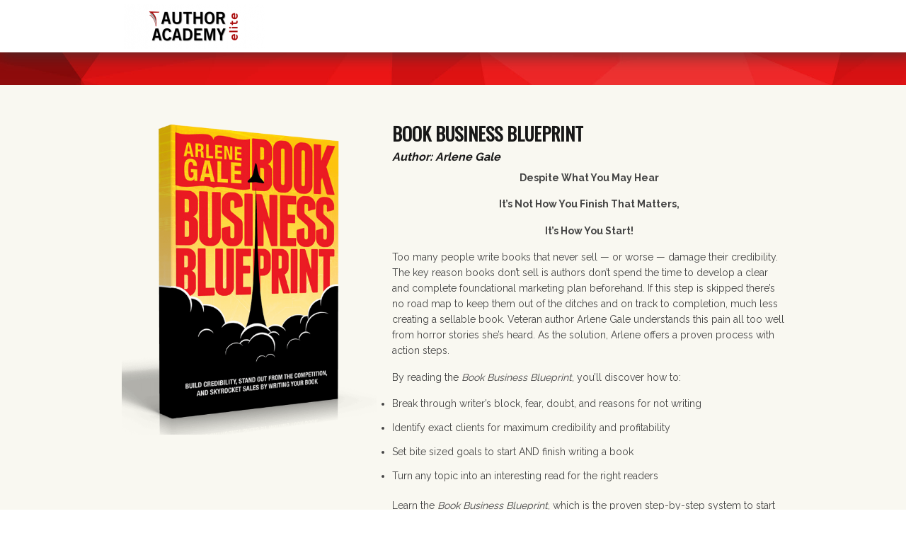

--- FILE ---
content_type: text/html; charset=UTF-8
request_url: https://authoracademyelite.com/our-authors-arlene-gale
body_size: 13236
content:
<!DOCTYPE html>
<!--[if lt IE 7 ]><html class="ie ie6" lang="en-US"> <![endif]-->
<!--[if IE 7 ]><html class="ie ie7" lang="en-US"> <![endif]-->
<!--[if IE 8 ]><html class="ie ie8" lang="en-US"> <![endif]-->
<!--[if (gte IE 9)|!(IE)]><!--><html lang="en-US"> <!--<![endif]-->
<head>
<meta http-equiv="Content-Type" content="text/html; charset=UTF-8" />
<link rel="profile" href="http://gmpg.org/xfn/11" />
<meta name="viewport" content="width=device-width, initial-scale=1, maximum-scale=1" />
<link rel="pingback" href="https://authoracademyelite.com/xmlrpc.php" />
<!-- OptimizePress SEO options -->
<title>Our Authors - Arlene Gale - Author Academy Elite</title>
<meta property="og:type" content="article" />
<meta property="og:url" content="https://authoracademyelite.com/our-authors-arlene-gale" />
<meta property="og:title" content="Our Authors - Arlene Gale - Author Academy Elite" />
<!-- OptimizePress SEO options end -->
<meta name='robots' content='index, follow, max-image-preview:large, max-snippet:-1, max-video-preview:-1' />
	<style>img:is([sizes="auto" i], [sizes^="auto," i]) { contain-intrinsic-size: 3000px 1500px }</style>
	
<link rel="shortcut icon" href="https://authoracademyelite.com/wp-content/uploads/2014/05/AAE-Red-Favicon.png" />

	<!-- This site is optimized with the Yoast SEO plugin v24.9 - https://yoast.com/wordpress/plugins/seo/ -->
	<title>Our Authors - Arlene Gale - Author Academy Elite</title>
	<link rel="canonical" href="https://authoracademyelite.com/our-authors-arlene-gale" />
	<meta property="og:locale" content="en_US" />
	<meta property="og:type" content="article" />
	<meta property="og:title" content="Our Authors - Arlene Gale - Author Academy Elite" />
	<meta property="og:url" content="https://authoracademyelite.com/our-authors-arlene-gale" />
	<meta property="og:site_name" content="Author Academy Elite" />
	<meta property="article:publisher" content="https://www.facebook.com/karyoberbrunnerauthor/" />
	<meta property="article:modified_time" content="2020-02-26T04:14:02+00:00" />
	<meta property="og:image" content="http://images/wpspin_light.gif" />
	<meta name="twitter:card" content="summary_large_image" />
	<meta name="twitter:label1" content="Est. reading time" />
	<meta name="twitter:data1" content="8 minutes" />
	<script type="application/ld+json" class="yoast-schema-graph">{"@context":"https://schema.org","@graph":[{"@type":"WebPage","@id":"https://authoracademyelite.com/our-authors-arlene-gale","url":"https://authoracademyelite.com/our-authors-arlene-gale","name":"Our Authors - Arlene Gale - Author Academy Elite","isPartOf":{"@id":"https://authoracademyelite.com/#website"},"primaryImageOfPage":{"@id":"https://authoracademyelite.com/our-authors-arlene-gale#primaryimage"},"image":{"@id":"https://authoracademyelite.com/our-authors-arlene-gale#primaryimage"},"thumbnailUrl":"https://authoracademyelite.com/wp-content/uploads/2018/08/Book-Business-Blueprint-Arlene_Gale-3D-Book.png","datePublished":"2018-08-08T15:15:30+00:00","dateModified":"2020-02-26T04:14:02+00:00","breadcrumb":{"@id":"https://authoracademyelite.com/our-authors-arlene-gale#breadcrumb"},"inLanguage":"en-US","potentialAction":[{"@type":"ReadAction","target":["https://authoracademyelite.com/our-authors-arlene-gale"]}]},{"@type":"ImageObject","inLanguage":"en-US","@id":"https://authoracademyelite.com/our-authors-arlene-gale#primaryimage","url":"https://authoracademyelite.com/wp-content/uploads/2018/08/Book-Business-Blueprint-Arlene_Gale-3D-Book.png","contentUrl":"https://authoracademyelite.com/wp-content/uploads/2018/08/Book-Business-Blueprint-Arlene_Gale-3D-Book.png","width":1097,"height":1337},{"@type":"BreadcrumbList","@id":"https://authoracademyelite.com/our-authors-arlene-gale#breadcrumb","itemListElement":[{"@type":"ListItem","position":1,"name":"Home","item":"https://authoracademyelite.com/"},{"@type":"ListItem","position":2,"name":"Our Authors &#8211; Arlene Gale"}]},{"@type":"WebSite","@id":"https://authoracademyelite.com/#website","url":"https://authoracademyelite.com/","name":"Author Academy Elite","description":"All things Writing, Publishing, and Marketing for your book.","publisher":{"@id":"https://authoracademyelite.com/#organization"},"potentialAction":[{"@type":"SearchAction","target":{"@type":"EntryPoint","urlTemplate":"https://authoracademyelite.com/?s={search_term_string}"},"query-input":{"@type":"PropertyValueSpecification","valueRequired":true,"valueName":"search_term_string"}}],"inLanguage":"en-US"},{"@type":"Organization","@id":"https://authoracademyelite.com/#organization","name":"Igniting Souls","url":"https://authoracademyelite.com/","logo":{"@type":"ImageObject","inLanguage":"en-US","@id":"https://authoracademyelite.com/#/schema/logo/image/","url":"https://authoracademyelite.com/wp-content/uploads/2019/08/AAE-Logo-Red-highlights-2.png","contentUrl":"https://authoracademyelite.com/wp-content/uploads/2019/08/AAE-Logo-Red-highlights-2.png","width":789,"height":297,"caption":"Igniting Souls"},"image":{"@id":"https://authoracademyelite.com/#/schema/logo/image/"},"sameAs":["https://www.facebook.com/karyoberbrunnerauthor/"]}]}</script>
	<!-- / Yoast SEO plugin. -->


<link rel='dns-prefetch' href='//www.googletagmanager.com' />
<link rel="alternate" type="application/rss+xml" title="Author Academy Elite &raquo; Feed" href="https://authoracademyelite.com/feed" />
<link rel="alternate" type="application/rss+xml" title="Author Academy Elite &raquo; Comments Feed" href="https://authoracademyelite.com/comments/feed" />
<meta name="facebook-domain-verification" content="9mr79fhfp8y6k19ndi82ptnfucom2g" /><script type="text/javascript">
/* <![CDATA[ */
window._wpemojiSettings = {"baseUrl":"https:\/\/s.w.org\/images\/core\/emoji\/16.0.1\/72x72\/","ext":".png","svgUrl":"https:\/\/s.w.org\/images\/core\/emoji\/16.0.1\/svg\/","svgExt":".svg","source":{"concatemoji":"https:\/\/authoracademyelite.com\/wp-includes\/js\/wp-emoji-release.min.js?ver=6.8.3"}};
/*! This file is auto-generated */
!function(s,n){var o,i,e;function c(e){try{var t={supportTests:e,timestamp:(new Date).valueOf()};sessionStorage.setItem(o,JSON.stringify(t))}catch(e){}}function p(e,t,n){e.clearRect(0,0,e.canvas.width,e.canvas.height),e.fillText(t,0,0);var t=new Uint32Array(e.getImageData(0,0,e.canvas.width,e.canvas.height).data),a=(e.clearRect(0,0,e.canvas.width,e.canvas.height),e.fillText(n,0,0),new Uint32Array(e.getImageData(0,0,e.canvas.width,e.canvas.height).data));return t.every(function(e,t){return e===a[t]})}function u(e,t){e.clearRect(0,0,e.canvas.width,e.canvas.height),e.fillText(t,0,0);for(var n=e.getImageData(16,16,1,1),a=0;a<n.data.length;a++)if(0!==n.data[a])return!1;return!0}function f(e,t,n,a){switch(t){case"flag":return n(e,"\ud83c\udff3\ufe0f\u200d\u26a7\ufe0f","\ud83c\udff3\ufe0f\u200b\u26a7\ufe0f")?!1:!n(e,"\ud83c\udde8\ud83c\uddf6","\ud83c\udde8\u200b\ud83c\uddf6")&&!n(e,"\ud83c\udff4\udb40\udc67\udb40\udc62\udb40\udc65\udb40\udc6e\udb40\udc67\udb40\udc7f","\ud83c\udff4\u200b\udb40\udc67\u200b\udb40\udc62\u200b\udb40\udc65\u200b\udb40\udc6e\u200b\udb40\udc67\u200b\udb40\udc7f");case"emoji":return!a(e,"\ud83e\udedf")}return!1}function g(e,t,n,a){var r="undefined"!=typeof WorkerGlobalScope&&self instanceof WorkerGlobalScope?new OffscreenCanvas(300,150):s.createElement("canvas"),o=r.getContext("2d",{willReadFrequently:!0}),i=(o.textBaseline="top",o.font="600 32px Arial",{});return e.forEach(function(e){i[e]=t(o,e,n,a)}),i}function t(e){var t=s.createElement("script");t.src=e,t.defer=!0,s.head.appendChild(t)}"undefined"!=typeof Promise&&(o="wpEmojiSettingsSupports",i=["flag","emoji"],n.supports={everything:!0,everythingExceptFlag:!0},e=new Promise(function(e){s.addEventListener("DOMContentLoaded",e,{once:!0})}),new Promise(function(t){var n=function(){try{var e=JSON.parse(sessionStorage.getItem(o));if("object"==typeof e&&"number"==typeof e.timestamp&&(new Date).valueOf()<e.timestamp+604800&&"object"==typeof e.supportTests)return e.supportTests}catch(e){}return null}();if(!n){if("undefined"!=typeof Worker&&"undefined"!=typeof OffscreenCanvas&&"undefined"!=typeof URL&&URL.createObjectURL&&"undefined"!=typeof Blob)try{var e="postMessage("+g.toString()+"("+[JSON.stringify(i),f.toString(),p.toString(),u.toString()].join(",")+"));",a=new Blob([e],{type:"text/javascript"}),r=new Worker(URL.createObjectURL(a),{name:"wpTestEmojiSupports"});return void(r.onmessage=function(e){c(n=e.data),r.terminate(),t(n)})}catch(e){}c(n=g(i,f,p,u))}t(n)}).then(function(e){for(var t in e)n.supports[t]=e[t],n.supports.everything=n.supports.everything&&n.supports[t],"flag"!==t&&(n.supports.everythingExceptFlag=n.supports.everythingExceptFlag&&n.supports[t]);n.supports.everythingExceptFlag=n.supports.everythingExceptFlag&&!n.supports.flag,n.DOMReady=!1,n.readyCallback=function(){n.DOMReady=!0}}).then(function(){return e}).then(function(){var e;n.supports.everything||(n.readyCallback(),(e=n.source||{}).concatemoji?t(e.concatemoji):e.wpemoji&&e.twemoji&&(t(e.twemoji),t(e.wpemoji)))}))}((window,document),window._wpemojiSettings);
/* ]]> */
</script>
<style id='wp-emoji-styles-inline-css' type='text/css'>

	img.wp-smiley, img.emoji {
		display: inline !important;
		border: none !important;
		box-shadow: none !important;
		height: 1em !important;
		width: 1em !important;
		margin: 0 0.07em !important;
		vertical-align: -0.1em !important;
		background: none !important;
		padding: 0 !important;
	}
</style>
<link rel='stylesheet' id='wp-block-library-css' href='https://authoracademyelite.com/wp-includes/css/dist/block-library/style.min.css?ver=6.8.3' type='text/css' media='all' />
<style id='classic-theme-styles-inline-css' type='text/css'>
/*! This file is auto-generated */
.wp-block-button__link{color:#fff;background-color:#32373c;border-radius:9999px;box-shadow:none;text-decoration:none;padding:calc(.667em + 2px) calc(1.333em + 2px);font-size:1.125em}.wp-block-file__button{background:#32373c;color:#fff;text-decoration:none}
</style>
<style id='global-styles-inline-css' type='text/css'>
:root{--wp--preset--aspect-ratio--square: 1;--wp--preset--aspect-ratio--4-3: 4/3;--wp--preset--aspect-ratio--3-4: 3/4;--wp--preset--aspect-ratio--3-2: 3/2;--wp--preset--aspect-ratio--2-3: 2/3;--wp--preset--aspect-ratio--16-9: 16/9;--wp--preset--aspect-ratio--9-16: 9/16;--wp--preset--color--black: #000000;--wp--preset--color--cyan-bluish-gray: #abb8c3;--wp--preset--color--white: #ffffff;--wp--preset--color--pale-pink: #f78da7;--wp--preset--color--vivid-red: #cf2e2e;--wp--preset--color--luminous-vivid-orange: #ff6900;--wp--preset--color--luminous-vivid-amber: #fcb900;--wp--preset--color--light-green-cyan: #7bdcb5;--wp--preset--color--vivid-green-cyan: #00d084;--wp--preset--color--pale-cyan-blue: #8ed1fc;--wp--preset--color--vivid-cyan-blue: #0693e3;--wp--preset--color--vivid-purple: #9b51e0;--wp--preset--gradient--vivid-cyan-blue-to-vivid-purple: linear-gradient(135deg,rgba(6,147,227,1) 0%,rgb(155,81,224) 100%);--wp--preset--gradient--light-green-cyan-to-vivid-green-cyan: linear-gradient(135deg,rgb(122,220,180) 0%,rgb(0,208,130) 100%);--wp--preset--gradient--luminous-vivid-amber-to-luminous-vivid-orange: linear-gradient(135deg,rgba(252,185,0,1) 0%,rgba(255,105,0,1) 100%);--wp--preset--gradient--luminous-vivid-orange-to-vivid-red: linear-gradient(135deg,rgba(255,105,0,1) 0%,rgb(207,46,46) 100%);--wp--preset--gradient--very-light-gray-to-cyan-bluish-gray: linear-gradient(135deg,rgb(238,238,238) 0%,rgb(169,184,195) 100%);--wp--preset--gradient--cool-to-warm-spectrum: linear-gradient(135deg,rgb(74,234,220) 0%,rgb(151,120,209) 20%,rgb(207,42,186) 40%,rgb(238,44,130) 60%,rgb(251,105,98) 80%,rgb(254,248,76) 100%);--wp--preset--gradient--blush-light-purple: linear-gradient(135deg,rgb(255,206,236) 0%,rgb(152,150,240) 100%);--wp--preset--gradient--blush-bordeaux: linear-gradient(135deg,rgb(254,205,165) 0%,rgb(254,45,45) 50%,rgb(107,0,62) 100%);--wp--preset--gradient--luminous-dusk: linear-gradient(135deg,rgb(255,203,112) 0%,rgb(199,81,192) 50%,rgb(65,88,208) 100%);--wp--preset--gradient--pale-ocean: linear-gradient(135deg,rgb(255,245,203) 0%,rgb(182,227,212) 50%,rgb(51,167,181) 100%);--wp--preset--gradient--electric-grass: linear-gradient(135deg,rgb(202,248,128) 0%,rgb(113,206,126) 100%);--wp--preset--gradient--midnight: linear-gradient(135deg,rgb(2,3,129) 0%,rgb(40,116,252) 100%);--wp--preset--font-size--small: 13px;--wp--preset--font-size--medium: 20px;--wp--preset--font-size--large: 36px;--wp--preset--font-size--x-large: 42px;--wp--preset--spacing--20: 0.44rem;--wp--preset--spacing--30: 0.67rem;--wp--preset--spacing--40: 1rem;--wp--preset--spacing--50: 1.5rem;--wp--preset--spacing--60: 2.25rem;--wp--preset--spacing--70: 3.38rem;--wp--preset--spacing--80: 5.06rem;--wp--preset--shadow--natural: 6px 6px 9px rgba(0, 0, 0, 0.2);--wp--preset--shadow--deep: 12px 12px 50px rgba(0, 0, 0, 0.4);--wp--preset--shadow--sharp: 6px 6px 0px rgba(0, 0, 0, 0.2);--wp--preset--shadow--outlined: 6px 6px 0px -3px rgba(255, 255, 255, 1), 6px 6px rgba(0, 0, 0, 1);--wp--preset--shadow--crisp: 6px 6px 0px rgba(0, 0, 0, 1);}:where(.is-layout-flex){gap: 0.5em;}:where(.is-layout-grid){gap: 0.5em;}body .is-layout-flex{display: flex;}.is-layout-flex{flex-wrap: wrap;align-items: center;}.is-layout-flex > :is(*, div){margin: 0;}body .is-layout-grid{display: grid;}.is-layout-grid > :is(*, div){margin: 0;}:where(.wp-block-columns.is-layout-flex){gap: 2em;}:where(.wp-block-columns.is-layout-grid){gap: 2em;}:where(.wp-block-post-template.is-layout-flex){gap: 1.25em;}:where(.wp-block-post-template.is-layout-grid){gap: 1.25em;}.has-black-color{color: var(--wp--preset--color--black) !important;}.has-cyan-bluish-gray-color{color: var(--wp--preset--color--cyan-bluish-gray) !important;}.has-white-color{color: var(--wp--preset--color--white) !important;}.has-pale-pink-color{color: var(--wp--preset--color--pale-pink) !important;}.has-vivid-red-color{color: var(--wp--preset--color--vivid-red) !important;}.has-luminous-vivid-orange-color{color: var(--wp--preset--color--luminous-vivid-orange) !important;}.has-luminous-vivid-amber-color{color: var(--wp--preset--color--luminous-vivid-amber) !important;}.has-light-green-cyan-color{color: var(--wp--preset--color--light-green-cyan) !important;}.has-vivid-green-cyan-color{color: var(--wp--preset--color--vivid-green-cyan) !important;}.has-pale-cyan-blue-color{color: var(--wp--preset--color--pale-cyan-blue) !important;}.has-vivid-cyan-blue-color{color: var(--wp--preset--color--vivid-cyan-blue) !important;}.has-vivid-purple-color{color: var(--wp--preset--color--vivid-purple) !important;}.has-black-background-color{background-color: var(--wp--preset--color--black) !important;}.has-cyan-bluish-gray-background-color{background-color: var(--wp--preset--color--cyan-bluish-gray) !important;}.has-white-background-color{background-color: var(--wp--preset--color--white) !important;}.has-pale-pink-background-color{background-color: var(--wp--preset--color--pale-pink) !important;}.has-vivid-red-background-color{background-color: var(--wp--preset--color--vivid-red) !important;}.has-luminous-vivid-orange-background-color{background-color: var(--wp--preset--color--luminous-vivid-orange) !important;}.has-luminous-vivid-amber-background-color{background-color: var(--wp--preset--color--luminous-vivid-amber) !important;}.has-light-green-cyan-background-color{background-color: var(--wp--preset--color--light-green-cyan) !important;}.has-vivid-green-cyan-background-color{background-color: var(--wp--preset--color--vivid-green-cyan) !important;}.has-pale-cyan-blue-background-color{background-color: var(--wp--preset--color--pale-cyan-blue) !important;}.has-vivid-cyan-blue-background-color{background-color: var(--wp--preset--color--vivid-cyan-blue) !important;}.has-vivid-purple-background-color{background-color: var(--wp--preset--color--vivid-purple) !important;}.has-black-border-color{border-color: var(--wp--preset--color--black) !important;}.has-cyan-bluish-gray-border-color{border-color: var(--wp--preset--color--cyan-bluish-gray) !important;}.has-white-border-color{border-color: var(--wp--preset--color--white) !important;}.has-pale-pink-border-color{border-color: var(--wp--preset--color--pale-pink) !important;}.has-vivid-red-border-color{border-color: var(--wp--preset--color--vivid-red) !important;}.has-luminous-vivid-orange-border-color{border-color: var(--wp--preset--color--luminous-vivid-orange) !important;}.has-luminous-vivid-amber-border-color{border-color: var(--wp--preset--color--luminous-vivid-amber) !important;}.has-light-green-cyan-border-color{border-color: var(--wp--preset--color--light-green-cyan) !important;}.has-vivid-green-cyan-border-color{border-color: var(--wp--preset--color--vivid-green-cyan) !important;}.has-pale-cyan-blue-border-color{border-color: var(--wp--preset--color--pale-cyan-blue) !important;}.has-vivid-cyan-blue-border-color{border-color: var(--wp--preset--color--vivid-cyan-blue) !important;}.has-vivid-purple-border-color{border-color: var(--wp--preset--color--vivid-purple) !important;}.has-vivid-cyan-blue-to-vivid-purple-gradient-background{background: var(--wp--preset--gradient--vivid-cyan-blue-to-vivid-purple) !important;}.has-light-green-cyan-to-vivid-green-cyan-gradient-background{background: var(--wp--preset--gradient--light-green-cyan-to-vivid-green-cyan) !important;}.has-luminous-vivid-amber-to-luminous-vivid-orange-gradient-background{background: var(--wp--preset--gradient--luminous-vivid-amber-to-luminous-vivid-orange) !important;}.has-luminous-vivid-orange-to-vivid-red-gradient-background{background: var(--wp--preset--gradient--luminous-vivid-orange-to-vivid-red) !important;}.has-very-light-gray-to-cyan-bluish-gray-gradient-background{background: var(--wp--preset--gradient--very-light-gray-to-cyan-bluish-gray) !important;}.has-cool-to-warm-spectrum-gradient-background{background: var(--wp--preset--gradient--cool-to-warm-spectrum) !important;}.has-blush-light-purple-gradient-background{background: var(--wp--preset--gradient--blush-light-purple) !important;}.has-blush-bordeaux-gradient-background{background: var(--wp--preset--gradient--blush-bordeaux) !important;}.has-luminous-dusk-gradient-background{background: var(--wp--preset--gradient--luminous-dusk) !important;}.has-pale-ocean-gradient-background{background: var(--wp--preset--gradient--pale-ocean) !important;}.has-electric-grass-gradient-background{background: var(--wp--preset--gradient--electric-grass) !important;}.has-midnight-gradient-background{background: var(--wp--preset--gradient--midnight) !important;}.has-small-font-size{font-size: var(--wp--preset--font-size--small) !important;}.has-medium-font-size{font-size: var(--wp--preset--font-size--medium) !important;}.has-large-font-size{font-size: var(--wp--preset--font-size--large) !important;}.has-x-large-font-size{font-size: var(--wp--preset--font-size--x-large) !important;}
:where(.wp-block-post-template.is-layout-flex){gap: 1.25em;}:where(.wp-block-post-template.is-layout-grid){gap: 1.25em;}
:where(.wp-block-columns.is-layout-flex){gap: 2em;}:where(.wp-block-columns.is-layout-grid){gap: 2em;}
:root :where(.wp-block-pullquote){font-size: 1.5em;line-height: 1.6;}
</style>
<link rel='stylesheet' id='op_map_custom-css' href='https://authoracademyelite.com/wp-content/plugins/optimizePressPlusPack/css/elements/op_map.min.css?ver=1.1.11' type='text/css' media='all' />
<link rel='stylesheet' id='optimizepress-page-style-css' href='https://authoracademyelite.com/wp-content/plugins/optimizePressPlugin/pages/marketing/1/style.min.css?ver=2.5.25' type='text/css' media='all' />
<link rel='stylesheet' id='optimizepress-default-css' href='https://authoracademyelite.com/wp-content/plugins/optimizePressPlugin/lib/assets/default.min.css?ver=2.5.25' type='text/css' media='all' />
<link rel='stylesheet' id='ws-plugin--optimizemember-css' href='https://authoracademyelite.com/wp-content/plugins/optimizeMember/optimizeMember-o.php?ws_plugin__optimizemember_css=1&#038;qcABC=1&#038;ver=1.2.12-1.2.12-591494634' type='text/css' media='all' />
<link rel='stylesheet' id='optimizepressplus-pack-css-front-all-css' href='https://authoracademyelite.com/wp-content/plugins/optimizePressPlusPack/css/elements/opplus-front-all.min.css?ver=1.1.11' type='text/css' media='all' />
<script type="text/javascript" src="https://authoracademyelite.com/wp-includes/js/jquery/jquery.min.js?ver=3.7.1" id="jquery-core-js"></script>
<script type="text/javascript" src="https://authoracademyelite.com/wp-includes/js/jquery/jquery-migrate.min.js?ver=3.4.1" id="jquery-migrate-js"></script>
<script type="text/javascript" id="optimizepress-op-jquery-base-all-js-extra">
/* <![CDATA[ */
var OptimizePress = {"ajaxurl":"https:\/\/authoracademyelite.com\/wp-admin\/admin-ajax.php","SN":"optimizepress","version":"2.5.25","script_debug":".min","localStorageEnabled":"","wp_admin_page":"","op_live_editor":"1","op_page_builder":"1","op_create_new_page":"","imgurl":"https:\/\/authoracademyelite.com\/wp-content\/plugins\/optimizePressPlugin\/lib\/images\/","OP_URL":"https:\/\/authoracademyelite.com\/wp-content\/plugins\/optimizePressPlugin\/","OP_JS":"https:\/\/authoracademyelite.com\/wp-content\/plugins\/optimizePressPlugin\/lib\/js\/","OP_PAGE_BUILDER_URL":"","include_url":"https:\/\/authoracademyelite.com\/wp-includes\/","op_autosave_interval":"300","op_autosave_enabled":"Y","paths":{"url":"https:\/\/authoracademyelite.com\/wp-content\/plugins\/optimizePressPlugin\/","img":"https:\/\/authoracademyelite.com\/wp-content\/plugins\/optimizePressPlugin\/lib\/images\/","js":"https:\/\/authoracademyelite.com\/wp-content\/plugins\/optimizePressPlugin\/lib\/js\/","css":"https:\/\/authoracademyelite.com\/wp-content\/plugins\/optimizePressPlugin\/lib\/css\/"},"social":{"twitter":"optimizepress","facebook":"optimizepress","googleplus":"111273444733787349971"},"flowplayerHTML5":"https:\/\/authoracademyelite.com\/wp-content\/plugins\/optimizePressPlugin\/lib\/modules\/blog\/video\/flowplayer\/flowplayer.swf","flowplayerKey":"","flowplayerLogo":"","mediaelementplayer":"https:\/\/authoracademyelite.com\/wp-content\/plugins\/optimizePressPlugin\/lib\/modules\/blog\/video\/mediaelement\/","pb_unload_alert":"This page is asking you to confirm that you want to leave - data you have entered may not be saved.","pb_save_alert":"Please make sure you are happy with all of your options as some options will not be able to be changed for this page later.","search_default":"Search...","ems_providers":{"oneshoppingcart":"1ShoppingCart","aweber":"AWeber","infusionsoft":"InfusionSoft"},"optimizemember":{"enabled":true,"version":"1.2.12"},"OP_LEADS_URL":"https:\/\/my.optimizeleads.com\/","OP_LEADS_THEMES_URL":"https:\/\/my.optimizeleads.com\/build\/themes\/","google_recaptcha_site_key":"","map":{"gmapsApiKey":""},"oppp":{"version":"1.1.11","path":"https:\/\/authoracademyelite.com\/wp-content\/plugins\/optimizePressPlusPack\/"}};
/* ]]> */
</script>
<script type="text/javascript" src="https://authoracademyelite.com/wp-content/plugins/optimizePressPlugin/lib/js/op-jquery-base-all.min.js?ver=2.5.25" id="optimizepress-op-jquery-base-all-js"></script>
<script type="text/javascript" src="https://authoracademyelite.com/wp-content/plugins/optimizePressPlugin/lib/js/op-front-all.min.js?ver=2.5.25" id="optimizepress-op-front-all-js"></script>
<script type="text/javascript" id="zxcvbn-async-js-extra">
/* <![CDATA[ */
var _zxcvbnSettings = {"src":"https:\/\/authoracademyelite.com\/wp-includes\/js\/zxcvbn.min.js"};
/* ]]> */
</script>
<script type="text/javascript" src="https://authoracademyelite.com/wp-includes/js/zxcvbn-async.min.js?ver=1.0" id="zxcvbn-async-js"></script>
<script type="text/javascript" src="https://authoracademyelite.com/wp-includes/js/dist/hooks.min.js?ver=4d63a3d491d11ffd8ac6" id="wp-hooks-js"></script>
<script type="text/javascript" src="https://authoracademyelite.com/wp-includes/js/dist/i18n.min.js?ver=5e580eb46a90c2b997e6" id="wp-i18n-js"></script>
<script type="text/javascript" id="wp-i18n-js-after">
/* <![CDATA[ */
wp.i18n.setLocaleData( { 'text direction\u0004ltr': [ 'ltr' ] } );
/* ]]> */
</script>
<script type="text/javascript" id="password-strength-meter-js-extra">
/* <![CDATA[ */
var pwsL10n = {"unknown":"Password strength unknown","short":"Very weak","bad":"Weak","good":"Medium","strong":"Strong","mismatch":"Mismatch"};
/* ]]> */
</script>
<script type="text/javascript" src="https://authoracademyelite.com/wp-admin/js/password-strength-meter.min.js?ver=6.8.3" id="password-strength-meter-js"></script>
<script type="text/javascript" src="https://authoracademyelite.com/wp-content/plugins/optimizeMember/optimizeMember-o.php?ws_plugin__optimizemember_js_w_globals=1&amp;qcABC=1&amp;ver=1.2.12-1.2.12-591494634" id="ws-plugin--optimizemember-js"></script>
<link rel="https://api.w.org/" href="https://authoracademyelite.com/wp-json/" /><link rel="alternate" title="JSON" type="application/json" href="https://authoracademyelite.com/wp-json/wp/v2/pages/17381" /><link rel="EditURI" type="application/rsd+xml" title="RSD" href="https://authoracademyelite.com/xmlrpc.php?rsd" />
<link rel='shortlink' href='https://authoracademyelite.com/?p=17381' />
<link rel="alternate" title="oEmbed (JSON)" type="application/json+oembed" href="https://authoracademyelite.com/wp-json/oembed/1.0/embed?url=https%3A%2F%2Fauthoracademyelite.com%2Four-authors-arlene-gale" />
<link rel="alternate" title="oEmbed (XML)" type="text/xml+oembed" href="https://authoracademyelite.com/wp-json/oembed/1.0/embed?url=https%3A%2F%2Fauthoracademyelite.com%2Four-authors-arlene-gale&#038;format=xml" />
<meta name="generator" content="Site Kit by Google 1.48.1" />
        <!--[if (gte IE 6)&(lte IE 8)]>
            <script type="text/javascript" src="https://authoracademyelite.com/wp-content/plugins/optimizePressPlugin/lib/js/selectivizr-1.0.2-min.js?ver=1.0.2"></script>
        <![endif]-->
        <!--[if lt IE 9]>
            <script src="https://authoracademyelite.com/wp-content/plugins/optimizePressPlugin/lib/js//html5shiv.min.js"></script>
        <![endif]-->
    
            <style type="text/css" id="op_header_css">
            .latest-post .continue-reading a, .post-content .continue-reading a, .older-post .continue-reading a,.main-content-area .single-post-content a,.featured-panel a,.sub-footer a, .main-sidebar a, .toggle-panel .toggle-panel-toggle-text{color:#aa0813;text-decoration:none}.latest-post .continue-reading a:hover, .post-content .continue-reading a:hover, .older-post .continue-reading a:hover,.main-content-area .single-post-content a:hover,.featured-panel a:hover,.sub-footer a:hover, .main-sidebar a:hover, .toggle-panel .toggle-panel-toggle-text:hover{color:#FF0000;text-decoration:none}a, a:visited, a:link{color:#aa0813;text-decoration:none}a:hover{color:#FF0000;text-decoration:none}.featured-panel a{text-decoration:none}.featured-panel a:hover{text-decoration:none}a, a:visited, a:link{color:#aa0813}a,a:visited{text-decoration:none}a:hover,a:hover{color:#FF0000}a:hover{text-decoration:none}.footer{background: #ffffff;background: -moz-linear-gradient(top, #ffffff 0%, #ffffff 100%);background: -webkit-gradient(linear, left top, left bottom, color-stop(0%,#ffffff), color-stop(100%,#ffffff));background: -webkit-linear-gradient(top, #ffffff 0%,#ffffff 100%);background: -o-linear-gradient(top, #ffffff 0%,#ffffff 100%);background: -ms-linear-gradient(top, #ffffff 0%,#ffffff 100%);background: linear-gradient(top, #ffffff 0%,#ffffff 100%));filter: progid:DXImageTransform.Microsoft.gradient( startColorstr='#ffffff', endColorstr='#ffffff',GradientType=0 )}.footer-navigation ul li a{color:#000000;text-decoration:none}.footer-navigation ul li a:hover{color:#787878;text-decoration:none}.footer p{color:#000000}.footer h1{color:#000000}.footer h2{color:#000000}.footer h3{color:#000000}.footer h4{color:#000000}.footer h5{color:#000000}.footer h6{color:#000000}.footer a{color:#000000;text-decoration:none}.footer a:hover{color:#787878;text-decoration:none}.footer small.footer-copyright{color:#000000}.footer small.footer-copyright a{color:#000000;text-decoration:none}.footer small.footer-copyright a:hover{color:#787878;text-decoration:none}.footer small.footer-disclaimer{color:#000000}.footer small.footer-disclaimer a{color:#000000;text-decoration:none}.footer small.footer-disclaimer a:hover{text-decoration:none;color:#787878}
            </style>
            
<style id="op_custom_css">
a.fp-share.fp-icon {
display: none;
}
</style>

<!-- Google Tag Manager snippet added by Site Kit -->
<script type="text/javascript">
/* <![CDATA[ */

			( function( w, d, s, l, i ) {
				w[l] = w[l] || [];
				w[l].push( {'gtm.start': new Date().getTime(), event: 'gtm.js'} );
				var f = d.getElementsByTagName( s )[0],
					j = d.createElement( s ), dl = l != 'dataLayer' ? '&l=' + l : '';
				j.async = true;
				j.src = 'https://www.googletagmanager.com/gtm.js?id=' + i + dl;
				f.parentNode.insertBefore( j, f );
			} )( window, document, 'script', 'dataLayer', 'GTM-N4RS9D7' );
			
/* ]]> */
</script>

<!-- End Google Tag Manager snippet added by Site Kit -->
<style type="text/css">/* search results page hero section */
.search-results .op-blog-header-content {
    background-color: rgba(0,0,0,0.50);
}
.search-results .op-blog-post-header {
background: url('https://authoracademyelite.com/wp-content/uploads/2019/03/Red-Geometric-1024x768@2x.jpg');
background-attachment: fixed;
  background-repeat: no-repeat;
  -webkit-background-size: cover;
  -moz-background-size: cover;
  -o-background-size: cover;
  background-size: cover;
}
/* search without any results page hero section */
.search-no-results .op-blog-header-content {
    background-color: rgba(0,0,0,0.50);
}
.search-no-results .op-blog-post-header {
background: url('https://authoracademyelite.com/wp-content/uploads/2019/03/Red-Geometric-1024x768@2x.jpg');
background-attachment: fixed;
  background-repeat: no-repeat;
  -webkit-background-size: cover;
  -moz-background-size: cover;
  -o-background-size: cover;
  background-size: cover;
}</style><style type="text/css">.banner {
padding: 10px 0px;
}

.banner {
padding: 5px 5px;
}

.banner {
position: fixed;
width: 100%;
top: 0;
left: 0;
border-top: 0px solid #ffffff;
border-bottom: 0px solid #ffffff;
background: #fff;
vertical-align: top;
-webkit-box-shadow: 0px 4px 22px 0px rgba(50, 50, 50, 0.75);
-moz-box-shadow: 0px 4px 22px 0px rgba(50, 50, 50, 0.75);
box-shadow: 0px 4px 22px 0px rgba(50, 50, 50, 0.75);
z-index: 999999;
}
</style><style type="text/css">.banner .logo img{width:200px;}

body #nav-side.navigation #navigation-alongside 
{margin-top: 150px;}
</style><style type="text/css">

body .container .navigation ul { text-align: center; }
body .container .navigation ul li { float: none; display: inline-block; }
.page-header .navigation ul li { display: inline-block; }

.banner .logo img{width:200px;}
.recent-posts-style-1 .thumb {display:none;}
.recent-posts-style-1 .content {font-size:13px;width:90%;}
.recent-posts-style-1 a {font-size:15px;margin-left:0px;line-height:1.5em}
.recent-posts-style-1 span{margin-left:0px}</style>
<link href="https://fonts.googleapis.com/css?family=Oswald:300,r|Raleway:300,r,b" rel="stylesheet" type="text/css" /><link rel="icon" href="https://authoracademyelite.com/wp-content/uploads/2014/05/AAE-Red-Favicon-150x150.png" sizes="32x32" />
<link rel="icon" href="https://authoracademyelite.com/wp-content/uploads/2014/05/AAE-Red-Favicon-315x315.png" sizes="192x192" />
<link rel="apple-touch-icon" href="https://authoracademyelite.com/wp-content/uploads/2014/05/AAE-Red-Favicon-315x315.png" />
<meta name="msapplication-TileImage" content="https://authoracademyelite.com/wp-content/uploads/2014/05/AAE-Red-Favicon-315x315.png" />
		<style type="text/css" id="wp-custom-css">
			body .container .navigation ul {margin: 0 0 0 -5.5em;}		</style>
		</head>
<body class="wp-singular page-template-default page page-id-17381 wp-theme-opSmartTheme op-live-editor-page op-plugin op-navbar-fixed op-navbar-fixed-header-style-full">
    <div class="container main-content">
                <div class="banner include-nav" style="background-color:#fffffff">
            <div class="fixed-width cf">
                                <div class="eight columns">
                    <div class="op-logo"><a href="https://authoracademyelite.com/" title="Author Academy Elite" rel="home"><img src="https://authoracademyelite.com/wp-content/uploads/2018/05/AAE-Logo-Borderless-e1527016657901.png" alt="Author Academy Elite" /></a></div>                </div>
                            </div>
        </div>
        <div id="content_area" class=""><div style='background-image:url(https://authoracademyelite.com/wp-content/uploads/2019/03/Red-Geometric-1024x768@2x.jpg);background-repeat:no-repeat;background-size:cover;background-attachment:fixed;background-position:50% 0;border-top-width:px;border-top-style:solid;border-top-color:#000000;border-bottom-width:px;border-bottom-style:solid;border-bottom-color:#000000;'  class="row one-column cf ui-sortable section  bg-parallax-5b1baa4eea389  bg-parallax-5b1bb50fb09a9  bg-parallax-5b1bd27bdf1ea  bg-parallax-5b1bd29f24f3a  bg-parallax-5b1c439ddb827  bg-parallax-5b1c48a652211  bg-parallax-5b1c48c82f9ea  bg-parallax-5b1c48eb421d2  bg-parallax-5b1c490d61a33  bg-parallax-5b2125687f1a0  bg-parallax-5b21384489928  bg-parallax-5b229617b48eb  bg-parallax-5b229629d2862  bg-parallax-5b2441a69e3b4  bg-parallax-5b24c84aa4a66  bg-parallax-5b27ba3f34a0a  bg-parallax-5babe04cd42ab  bg-parallax-5bb574c44c34b  bg-parallax-5c830f36e8fd9  bg-parallax-5ca7fa971e3a4  bg-parallax-5caa3e6058138  bg-parallax-5caa880d88744  bg-parallax-5caa8c552c830  bg-parallax-5caa997b3c2d9  bg-parallax-5caa99e721680  bg-parallax-5caa9c1452b6f  bg-parallax-5caa9c5abfa32  bg-parallax-5cabb9f70de49  bg-parallax-5cac1415880e1  bg-parallax-5cac17b189221  bg-parallax-5cac1f062efce  bg-parallax-5caf6e949492f  bg-parallax-5cb09f77c49b3  bg-parallax-5cb0f3a17c75c  bg-parallax-5cb225e78ef5f  bg-parallax-5cba59eb6be98  bg-parallax-5cba6f9e2af96  bg-parallax-5cba74565ca97  bg-parallax-5cbb70d6bdb25  bg-parallax-5cbb7d5bb5b4d  bg-parallax-5cbb919915418  bg-parallax-5cbf77d23d7a1  bg-parallax-5cbf8094cad3c  bg-parallax-5cbf845a608c8  bg-parallax-5cbf8864a3f2d  bg-parallax-5cd0dedc04fdc  bg-parallax-5cd21ebca5805  bg-parallax-5cd3382d47874  bg-parallax-5e55eff853ea8  bg-parallax-5e55f0670c4e0  bg-parallax-5e55f08346561  bg-parallax-69629ceaa4028 " id="le_body_row_1"data-stellar-background-ratio="0.3" data-style="[base64]"><div class="op-row-video-background-wrap"><div class="op-video-background-overlay"></div><video class="op-video-background" preload="auto" loop autoplay muted="true" data-muted="false"></video></div><div style='opacity:0.0;background:;'  class="op-row-image-color-overlay"></div><div class="fixed-width"><div class="one-column column cols" id="le_body_row_1_col_1"><div class="element-container cf" data-style="" id="le_body_row_1_col_1_el_1"><div class="element"> <div style="height:50px"></div> </div></div></div></div></div><div style='background:#f9f8f1;background:-webkit-gradient(linear, left top, left bottom, color-stop(0%, #f9f8f1), color-stop(100%, #f9f8f1));background:-webkit-linear-gradient(top, #f9f8f1 0%, #f9f8f1 100%);background:-moz-linear-gradient(top, #f9f8f1 0%, #f9f8f1 100%);background:-ms-linear-gradient(top, #f9f8f1 0%, #f9f8f1 100%);background:-o-linear-gradient(top, #f9f8f1 0%, #f9f8f1 100%);background:linear-gradient(to bottom, #f9f8f1 0%, #f9f8f1 100%);filter:progid:DXImageTransform.Microsoft.gradient(startColorstr=#f9f8f1, endColorstr=#f9f8f1, GradientType=0);padding-top:55px;border-top-width:px;border-top-style:solid;border-top-color:#000000;border-bottom-width:px;border-bottom-style:solid;border-bottom-color:#000000;'  class="row five-columns cf ui-sortable section   " id="le_body_row_2" data-style="[base64]"><div class="op-row-video-background-wrap"><div class="op-video-background-overlay"></div><video class="op-video-background" preload="auto" loop autoplay muted="true" data-muted="false"></video></div><div class="fixed-width"><div class="two-fifths column cols narrow" id="le_body_row_2_col_1"><div class="element-container cf" data-style="" id="le_body_row_2_col_1_el_1"><div class="element"> 
                <div class="image-caption frame-style-undefined" style='width:360px;margin-top:0px;margin-bottom:px;margin-right:auto;margin-left:auto;'><a href="https://amzn.to/2ErFViC" target="_blank"><img decoding="async" alt="" src="https://authoracademyelite.com/wp-content/uploads/2018/08/Book-Business-Blueprint-Arlene_Gale-3D-Book.png"  border="0" class="full-width" /></a></div>
             </div></div></div><div class="three-fifths column cols" id="le_body_row_2_col_2"><div class="element-container cf" data-style="" id="le_body_row_2_col_2_el_1"><div class="element"> <h2 style='font-size:26px;font-family:"Oswald", sans-serif;text-align:left;'>BOOK BUSINESS BLUEPRINT</h2> </div></div><div class="element-container cf" data-style="" id="le_body_row_2_col_2_el_2"><div class="element"> <h2 style='font-size:16px;font-family:"Raleway", sans-serif;font-style:italic;text-align:left;'>Author: Arlene Gale</h2> </div></div><div class="element-container cf" data-style="" id="le_body_row_2_col_2_el_3"><div class="element"> <div class="op-text-block" style="margin-bottom:0px;width:100%;text-align: left;padding-top:0px;padding-bottom:0px;"><p style='font-size:14px;font-family:"Raleway", sans-serif;text-align: center;'><strong>Despite What You May Hear</strong></p>
<p style='font-size:14px;font-family:"Raleway", sans-serif;text-align: center;'><strong>It’s Not How You Finish That Matters,</strong></p>
<p style='font-size:14px;font-family:"Raleway", sans-serif;text-align: center;'><strong>It’s How You Start!</strong></p>
<p style='font-size:14px;font-family:"Raleway", sans-serif;'>Too many people write books that never sell — or worse — damage their credibility. The key reason books don’t sell is authors don’t spend the time to develop a clear and complete foundational marketing plan beforehand. If this step is skipped there’s no road map to keep them out of the ditches and on track to completion, much less creating a sellable book. Veteran author Arlene Gale understands this pain all too well from horror stories she’s heard. As the solution, Arlene offers a proven process with action steps.</p>
<p style='font-size:14px;font-family:"Raleway", sans-serif;'>By reading the <em>Book Business Blueprint</em>, you’ll discover how to:</p>
<ul>
<li style='font-size:14px;font-family:"Raleway", sans-serif;'>Break through writer’s block, fear, doubt, and reasons for not writing</li>
<li style='font-size:14px;font-family:"Raleway", sans-serif;'>Identify exact clients for maximum credibility and profitability</li>
<li style='font-size:14px;font-family:"Raleway", sans-serif;'>Set bite sized goals to start AND finish writing a book</li>
<li style='font-size:14px;font-family:"Raleway", sans-serif;'>Turn any topic into an interesting read for the right readers</li>
</ul>
<p style='font-size:14px;font-family:"Raleway", sans-serif;'>Learn the <em>Book Business Blueprint</em>, which is the proven step-by-step system to start building credibility, stand out from the competition, and skyrocket sales by writing your book today!</p>
</div> </div></div></div></div></div><div style='background-image:url(https://authoracademyelite.com/wp-content/uploads/2019/03/Red-Geometric-1024x768@2x.jpg);background-repeat:no-repeat;background-size:cover;background-attachment:fixed;background-position:50% 0;border-top-width:px;border-top-style:solid;border-top-color:#000000;border-bottom-width:px;border-bottom-style:solid;border-bottom-color:#000000;'  class="row one-column cf ui-sortable section  bg-parallax-5b1baa4eea389  bg-parallax-5b1bb50fb09a9  bg-parallax-5b1bd27bdf1ea  bg-parallax-5b1bd29f24f3a  bg-parallax-5b1c439ddb827  bg-parallax-5b1c48a652211  bg-parallax-5b1c48c82f9ea  bg-parallax-5b1c48eb421d2  bg-parallax-5b1c490d61a33  bg-parallax-5b2125687f1a0  bg-parallax-5b21384489928  bg-parallax-5b229617b48eb  bg-parallax-5b229629d2862  bg-parallax-5b2441a69e3b4  bg-parallax-5b24c84aa4a66  bg-parallax-5b27ba3f34a0a  bg-parallax-5babe04cd42ab  bg-parallax-5bb574c44c34b  bg-parallax-5c830f36e8fd9  bg-parallax-5ca7fa971e3a4  bg-parallax-5caa3e6058138  bg-parallax-5caa880d88744  bg-parallax-5caa8c552c830  bg-parallax-5caa997b3c2d9  bg-parallax-5caa99e721680  bg-parallax-5caa9c1452b6f  bg-parallax-5caa9c5abfa32  bg-parallax-5cabb9f70de49  bg-parallax-5cac1415880e1  bg-parallax-5cac17b189221  bg-parallax-5cac1f062efce  bg-parallax-5caf6e949492f  bg-parallax-5cb09f77c49b3  bg-parallax-5cb0f3a17c75c  bg-parallax-5cb225e78ef5f  bg-parallax-5cba59eb6be98  bg-parallax-5cba6f9e2af96  bg-parallax-5cba74565ca97  bg-parallax-5cbb70d6bdb25  bg-parallax-5cbb7d5bb5b4d  bg-parallax-5cbb919915418  bg-parallax-5cbf77d23d7a1  bg-parallax-5cbf8094cad3c  bg-parallax-5cbf845a608c8  bg-parallax-5cbf8864a3f2d  bg-parallax-5cd0dedc04fdc  bg-parallax-5cd21ebca5805  bg-parallax-5cd3382d47874  bg-parallax-5e55eff854bb1  bg-parallax-5e55f0670d66c  bg-parallax-5e55f083477ea  bg-parallax-69629ceaa635e " id="le_body_row_3"data-stellar-background-ratio="0.3" data-style="[base64]"><div class="op-row-video-background-wrap"><div class="op-video-background-overlay"></div><video class="op-video-background" preload="auto" loop autoplay muted="true" data-muted="false"></video></div><div style='opacity:0.0;background:;'  class="op-row-image-color-overlay"></div><div class="fixed-width"><div class="one-column column cols" id="le_body_row_3_col_1"><div class="element-container cf" data-style="" id="le_body_row_3_col_1_el_1"><div class="element"> <div style="height:25px"></div> </div></div></div></div></div><div style='background:#f9f8f1;background:-webkit-gradient(linear, left top, left bottom, color-stop(0%, #f9f8f1), color-stop(100%, #f9f8f1));background:-webkit-linear-gradient(top, #f9f8f1 0%, #f9f8f1 100%);background:-moz-linear-gradient(top, #f9f8f1 0%, #f9f8f1 100%);background:-ms-linear-gradient(top, #f9f8f1 0%, #f9f8f1 100%);background:-o-linear-gradient(top, #f9f8f1 0%, #f9f8f1 100%);background:linear-gradient(to bottom, #f9f8f1 0%, #f9f8f1 100%);filter:progid:DXImageTransform.Microsoft.gradient(startColorstr=#f9f8f1, endColorstr=#f9f8f1, GradientType=0);border-top-width:px;border-top-style:solid;border-top-color:#000000;border-bottom-width:px;border-bottom-style:solid;border-bottom-color:#000000;'  class="row four-columns cf ui-sortable section   " id="le_body_row_4" data-style="[base64]"><div class="op-row-video-background-wrap"><div class="op-video-background-overlay"></div><video class="op-video-background" preload="auto" loop autoplay muted="true" data-muted="false"></video></div><div class="fixed-width"><div class="three-fourths column cols" id="le_body_row_4_col_1"><div class="element-container cf" data-style="" id="le_body_row_4_col_1_el_1"><div class="element"> <h2 style='font-size:26px;font-family:"Oswald", sans-serif;text-align:left;'>Arlene Gale</h2> </div></div><div class="element-container cf" data-style="" id="le_body_row_4_col_1_el_2"><div class="element"> <div class="op-text-block" style="width:100%;text-align: left;"><div class="comment-container">
<div class="action-comment markeddown js-comment" dir="auto">
<div class="current-comment js-friendly-links js-open-card">
<p style='font-family:"Raleway", sans-serif;'><strong>Arlene Gale,</strong> The Book Writing Business Coach<em>, </em>is launching her 8<sup>th</sup> book: <em>Book Business Blueprint: Build Credibility, Stand Out from the Competition, and Skyrocket Sales by Writing Your Book. </em>Arlene uses her 30 years of combining business marketing and writing expertise (and speaking about these topics) to help entrepreneurs communicate positive, productive professional messages that are clear and consistent when adding the power of a book. Arlene teaches how today's technology allows different book formats and platforms for business building credibility and marketing. Arlene is an experienced international speaker. She was recently selected to speak at the National Speakers Association national conference <em>#Influence18</em> on the topic: <em>"Biggest Mistakes Authors Make."</em> She is sought after to speak at general business, women in business, speakers’ conferences, and writers' conferences.</p>
<p style='font-family:"Raleway", sans-serif;'>Arlene coaches a step-by-step process that enhances writing and leads to more successful, enjoyable, and profitable book-project outcomes. She serves as a writing coach and writing accountability partner. Arlene is also a top-notch ghost writing, content and continuity editing, book marketability consulting, speech writing, and PowerPoint presentation consulting. Arlene specializes in writing non-fiction for professional and personal stories.</p>
<p style='font-family:"Raleway", sans-serif;'>Arlene is an international and national award-winning author and #1 best-selling author for <em>Face Forward Move Forward</em> and related topic journals<em>.</em> Arlene has a B.S. in Advertising/Public Relations, with a minor in radio, television, film and a Masters in Marketing with a specialization in communications. She was featured on numerous radio programs and podcasts and multiple PBS programs. Arlene earned a national "Small Business Champions Award" and "Rising Star Award" for her book writing expertise.</p>
<p style='font-family:"Raleway", sans-serif;'>Connect with Arlene at <a href="https://bookwritingbusiness.com/" target="_blank" rel="noopener">BookWritingBusiness.com</a></p>
</div>
</div>
</div>
</div> </div></div></div><div class="one-fourth column cols narrow" id="le_body_row_4_col_2"><div class="element-container cf" data-style="" id="le_body_row_4_col_2_el_1"><div class="element"> 
                <div class="image-caption frame-style-2" style='width:380px;margin-top:0px;margin-bottom:px;margin-right:auto;margin-left:auto;'><img decoding="async" alt="" src="https://authoracademyelite.com/wp-content/uploads/2018/08/Arlene-Gale.png"  border="0" class="full-width" /></div>
             </div></div></div></div></div><div style='background-image:url(https://authoracademyelite.com/wp-content/uploads/2019/03/Red-Geometric-1024x768@2x.jpg);background-repeat:no-repeat;background-size:cover;background-attachment:fixed;background-position:50% 0;border-top-width:px;border-top-style:solid;border-top-color:#000000;border-bottom-width:px;border-bottom-style:solid;border-bottom-color:#000000;'  class="row one-column cf ui-sortable section  bg-parallax-5b1baa4eea389  bg-parallax-5b1bb50fb09a9  bg-parallax-5b1bd27bdf1ea  bg-parallax-5b1bd29f24f3a  bg-parallax-5b1c439ddb827  bg-parallax-5b1c48a652211  bg-parallax-5b1c48c82f9ea  bg-parallax-5b1c48eb421d2  bg-parallax-5b1c490d61a33  bg-parallax-5b2125687f1a0  bg-parallax-5b21384489928  bg-parallax-5b229617b48eb  bg-parallax-5b229629d2862  bg-parallax-5b2441a69e3b4  bg-parallax-5b24c84aa4a66  bg-parallax-5b27ba3f34a0a  bg-parallax-5babe04cd42ab  bg-parallax-5bb574c44c34b  bg-parallax-5c830f36e8fd9  bg-parallax-5ca7fa971e3a4  bg-parallax-5caa3e6058138  bg-parallax-5caa880d88744  bg-parallax-5caa8c552c830  bg-parallax-5caa997b3c2d9  bg-parallax-5caa99e721680  bg-parallax-5caa9c1452b6f  bg-parallax-5caa9c5abfa32  bg-parallax-5cabb9f70de49  bg-parallax-5cac1415880e1  bg-parallax-5cac17b189221  bg-parallax-5cac1f062efce  bg-parallax-5caf6e949492f  bg-parallax-5cb09f77c49b3  bg-parallax-5cb0f3a17c75c  bg-parallax-5cb225e78ef5f  bg-parallax-5cba59eb6be98  bg-parallax-5cba6f9e2af96  bg-parallax-5cba74565ca97  bg-parallax-5cbb70d6bdb25  bg-parallax-5cbb7d5bb5b4d  bg-parallax-5cbb919915418  bg-parallax-5cbf77d23d7a1  bg-parallax-5cbf8094cad3c  bg-parallax-5cbf845a608c8  bg-parallax-5cbf8864a3f2d  bg-parallax-5cd0dedc04fdc  bg-parallax-5cd21ebca5805  bg-parallax-5cd3382d47874  bg-parallax-5e55eff85519e  bg-parallax-5e55f0670dcd3  bg-parallax-5e55f08347ef1  bg-parallax-69629ceaa729a " id="le_body_row_5"data-stellar-background-ratio="0.3" data-style="[base64]"><div class="op-row-video-background-wrap"><div class="op-video-background-overlay"></div><video class="op-video-background" preload="auto" loop autoplay muted="true" data-muted="false"></video></div><div style='opacity:0.0;background:;'  class="op-row-image-color-overlay"></div><div class="fixed-width"><div class="one-column column cols" id="le_body_row_5_col_1"><div class="element-container cf" data-style="" id="le_body_row_5_col_1_el_1"><div class="element"> <div style="height:25px"></div> </div></div></div></div></div></div>        <div class="full-width footer small-footer-text">
                        <div class="row">
                <div class="fixed-width">
                
                        <style>
                            .footer-navigation ul li a,
                            .footer-navigation ul li a:hover{
                                font-family: "Raleway", sans-serif;
                            }

                            .footer,
                            .footer p,
                            .op-promote a,
                            .footer .footer-copyright,
                            .footer .footer-disclaimer{
                                font-family: "Raleway", sans-serif;
                            }

                            .footer p{  }
                        </style>
                    
                        <nav class="footer-navigation">
                            <ul id="nav-footer" class="inline-nav">
                                <li id="menu-item-42386" class="menu-item menu-item-type-custom menu-item-object-custom menu-item-42386"><a href="https://ignitingsouls.com/contact/">Contact</a></li>
<li id="menu-item-42384" class="menu-item menu-item-type-custom menu-item-object-custom menu-item-42384"><a href="https://ignitingsouls.com/terms-of-service/">Terms of Service</a></li>
<li id="menu-item-42378" class="menu-item menu-item-type-custom menu-item-object-custom menu-item-42378"><a href="https://ignitingsouls.com/privacy-policy">Privacy Policy</a></li>
<li id="menu-item-42381" class="menu-item menu-item-type-custom menu-item-object-custom menu-item-42381"><a href="https://ignitingsouls.com/refund-policy">Refund Policy</a></li>

                            </ul>
                        </nav>
                    <p class="footer-copyright">©<script>document.write(new Date().getFullYear())</script> Igniting Souls Publishing Agency. All rights reserved.</p>                </div>
            </div>
        </div>
            </div><!-- container -->

<link href="https://fonts.googleapis.com/css?family=Raleway:300,r,b" rel="stylesheet" type="text/css" /><script type="speculationrules">
{"prefetch":[{"source":"document","where":{"and":[{"href_matches":"\/*"},{"not":{"href_matches":["\/wp-*.php","\/wp-admin\/*","\/wp-content\/uploads\/*","\/wp-content\/*","\/wp-content\/plugins\/*","\/wp-content\/themes\/opSmartTheme\/*","\/*\\?(.+)"]}},{"not":{"selector_matches":"a[rel~=\"nofollow\"]"}},{"not":{"selector_matches":".no-prefetch, .no-prefetch a"}}]},"eagerness":"conservative"}]}
</script>
		<!-- Google Tag Manager (noscript) snippet added by Site Kit -->
		<noscript>
			<iframe src="https://www.googletagmanager.com/ns.html?id=GTM-N4RS9D7" height="0" width="0" style="display:none;visibility:hidden"></iframe>
		</noscript>
		<!-- End Google Tag Manager (noscript) snippet added by Site Kit -->
		<script defer type="text/javascript" src="https://authoracademyelite.com/wp-content/plugins/akismet/_inc/akismet-frontend.js?ver=1762974146" id="akismet-frontend-js"></script>
<script type="text/javascript" src="https://authoracademyelite.com/wp-includes/js/comment-reply.min.js?ver=6.8.3" id="comment-reply-js" async="async" data-wp-strategy="async"></script>
<script type="text/javascript" src="https://authoracademyelite.com/wp-includes/js/jquery/ui/core.min.js?ver=1.13.3" id="jquery-ui-core-js"></script>
<script type="text/javascript" src="https://authoracademyelite.com/wp-includes/js/jquery/ui/accordion.min.js?ver=1.13.3" id="jquery-ui-accordion-js"></script>
<script type="text/javascript" src="https://authoracademyelite.com/wp-content/plugins/optimizePressPlusPack/js/elements/opplus-front-all.min.js?ver=1.1.11" id="optimizepressplus-pack-js-front-all-js"></script>
<script type="text/javascript" src="https://authoracademyelite.com/wp-content/plugins/optimizePressPlugin/lib/js/menus.min.js?ver=2.5.25" id="op-menus-js"></script>
</body>
</html>

--- FILE ---
content_type: application/x-javascript; charset=utf-8
request_url: https://authoracademyelite.com/wp-content/plugins/optimizeMember/optimizeMember-o.php?ws_plugin__optimizemember_js_w_globals=1&qcABC=1&ver=1.2.12-1.2.12-591494634
body_size: 10531
content:
(function(a){if(typeof a.sprintf!=="function"){a.sprintf=function(){var g=/%%|%(\d+\$)?([-+\'#0 ]*)(\*\d+\$|\*|\d+)?(\.(\*\d+\$|\*|\d+))?([scboxXuidfegEG])/g;var h=arguments,f=0,k=h[f++];var b=function(o,i,l,n){if(!l){l=" "}var m=(o.length>=i)?"":Array(1+i-o.length>>>0).join(l);return n?o+m:m+o};var c=function(n,m,q,i,l,p){var o=i-n.length;if(o>0){if(q||!l){n=b(n,i,p,q)}else{n=n.slice(0,m.length)+b("",o,"0",true)+n.slice(m.length)}}return n};var j=function(q,p,o,r,l,i,n){var m=q>>>0;o=o&&m&&{"2":"0b","8":"0","16":"0x"}[p]||"";q=o+b(m.toString(p),i||0,"0",false);return c(q,o,r,l,n)};var e=function(n,p,l,i,m,o){if(i!=null){n=n.slice(0,i)}return c(n,"",p,l,m,o)};var d=function(A,n,o,s,C,x,m){var i;var w;var l;var B;var u;if(A=="%%"){return"%"}var t=false,p="",r=false,z=false,y=" ";var q=o.length;for(var v=0;o&&v<q;v++){switch(o.charAt(v)){case" ":p=" ";break;case"+":p="+";break;case"-":t=true;break;case"'":y=o.charAt(v+1);break;case"0":r=true;break;case"#":z=true;break}}if(!s){s=0}else{if(s=="*"){s=+h[f++]}else{if(s.charAt(0)=="*"){s=+h[s.slice(1,-1)]}else{s=+s}}}if(s<0){s=-s;t=true}if(!isFinite(s)){throw new Error("sprintf: (minimum-)width must be finite")}if(!x){x="fFeE".indexOf(m)>-1?6:(m=="d")?0:undefined}else{if(x=="*"){x=+h[f++]}else{if(x.charAt(0)=="*"){x=+h[x.slice(1,-1)]}else{x=+x}}}u=n?h[n.slice(0,-1)]:h[f++];switch(m){case"s":return e(String(u),t,s,x,r,y);case"c":return e(String.fromCharCode(+u),t,s,x,r);case"b":return j(u,2,z,t,s,x,r);case"o":return j(u,8,z,t,s,x,r);case"x":return j(u,16,z,t,s,x,r);case"X":return j(u,16,z,t,s,x,r).toUpperCase();case"u":return j(u,10,z,t,s,x,r);case"i":case"d":i=(+u)|0;w=i<0?"-":p;u=w+b(String(Math.abs(i)),x,"0",false);return c(u,w,t,s,r);case"e":case"E":case"f":case"F":case"g":case"G":i=+u;w=i<0?"-":p;l=["toExponential","toFixed","toPrecision"]["efg".indexOf(m.toLowerCase())];B=["toString","toUpperCase"]["eEfFgG".indexOf(m)%2];u=w+Math.abs(i)[l](x);return c(u,w,t,s,r)[B]();default:return A}};return k.replace(g,d)}}})(jQuery);
var OPTIMIZEMEMBER_VERSION = '1.2.12',OPTIMIZEMEMBER_CURRENT_USER_LOGIN_COUNTER = -1,OPTIMIZEMEMBER_CURRENT_USER_IS_LOGGED_IN = false,OPTIMIZEMEMBER_CURRENT_USER_IS_LOGGED_IN_AS_MEMBER = false,OPTIMIZEMEMBER_CURRENT_USER_ACCESS_LEVEL = -1,OPTIMIZEMEMBER_CURRENT_USER_ACCESS_LABEL = '',OPTIMIZEMEMBER_CURRENT_USER_SUBSCR_ID = '',OPTIMIZEMEMBER_CURRENT_USER_SUBSCR_OR_WP_ID = '',OPTIMIZEMEMBER_CURRENT_USER_SUBSCR_GATEWAY = '',OPTIMIZEMEMBER_CURRENT_USER_CUSTOM = '',OPTIMIZEMEMBER_CURRENT_USER_REGISTRATION_TIME = 0,OPTIMIZEMEMBER_CURRENT_USER_PAID_REGISTRATION_TIME = 0,OPTIMIZEMEMBER_CURRENT_USER_PAID_REGISTRATION_DAYS = 0,OPTIMIZEMEMBER_CURRENT_USER_REGISTRATION_DAYS = 0,OPTIMIZEMEMBER_CURRENT_USER_DISPLAY_NAME = '',OPTIMIZEMEMBER_CURRENT_USER_FIRST_NAME = '',OPTIMIZEMEMBER_CURRENT_USER_LAST_NAME = '',OPTIMIZEMEMBER_CURRENT_USER_LOGIN = '',OPTIMIZEMEMBER_CURRENT_USER_EMAIL = '',OPTIMIZEMEMBER_CURRENT_USER_IP = '18.191.101.66',OPTIMIZEMEMBER_CURRENT_USER_REGISTRATION_IP = '',OPTIMIZEMEMBER_CURRENT_USER_ID = 0,OPTIMIZEMEMBER_CURRENT_USER_FIELDS = [],OPTIMIZEMEMBER_CURRENT_USER_DOWNLOADS_ALLOWED = 0,OPTIMIZEMEMBER_CURRENT_USER_DOWNLOADS_ALLOWED_IS_UNLIMITED = false,OPTIMIZEMEMBER_CURRENT_USER_DOWNLOADS_CURRENTLY = 0,OPTIMIZEMEMBER_CURRENT_USER_DOWNLOADS_ALLOWED_DAYS = 0,OPTIMIZEMEMBER_FILE_DOWNLOAD_LIMIT_EXCEEDED_PAGE_ID = 0,OPTIMIZEMEMBER_MEMBERSHIP_OPTIONS_PAGE_ID = 854,OPTIMIZEMEMBER_LOGIN_WELCOME_PAGE_ID = 306,OPTIMIZEMEMBER_CURRENT_USER_PROFILE_MODIFICATION_PAGE_URL = 'https://authoracademyelite.com/?optimizemember_profile=1',OPTIMIZEMEMBER_FILE_DOWNLOAD_LIMIT_EXCEEDED_PAGE_URL = 'https://authoracademyelite.com/',OPTIMIZEMEMBER_MEMBERSHIP_OPTIONS_PAGE_URL = 'https://authoracademyelite.com/member-login-aae',OPTIMIZEMEMBER_LOGIN_WELCOME_PAGE_URL = 'https://authoracademyelite.com/member-home',OPTIMIZEMEMBER_LOGOUT_PAGE_URL = 'https://authoracademyelite.com/wp-login.php?action=logout&amp;_wpnonce=955fd19337',OPTIMIZEMEMBER_LOGIN_PAGE_URL = 'https://authoracademyelite.com/wp-login.php',OPTIMIZEMEMBER_LEVEL0_LABEL = 'Free Subscriber',OPTIMIZEMEMBER_LEVEL1_LABEL = 'AAE Member',OPTIMIZEMEMBER_LEVEL2_LABEL = 'AAE2 Member',OPTIMIZEMEMBER_LEVEL3_LABEL = 'Gold Member',OPTIMIZEMEMBER_LEVEL4_LABEL = 'Platinum Member',OPTIMIZEMEMBER_LEVEL5_LABEL = 'Level 5 Member',OPTIMIZEMEMBER_LEVEL6_LABEL = 'Level 6 Member',OPTIMIZEMEMBER_LEVEL7_LABEL = 'Level 7 Member',OPTIMIZEMEMBER_LEVEL8_LABEL = 'Level 8 Member',OPTIMIZEMEMBER_LEVEL9_LABEL = 'Level 9 Member',OPTIMIZEMEMBER_LEVEL10_LABEL = 'Level 10 Member',OPTIMIZEMEMBER_LEVEL0_FILE_DOWNLOADS_ALLOWED = 50,OPTIMIZEMEMBER_LEVEL1_FILE_DOWNLOADS_ALLOWED = 999999999,OPTIMIZEMEMBER_LEVEL2_FILE_DOWNLOADS_ALLOWED = 50,OPTIMIZEMEMBER_LEVEL3_FILE_DOWNLOADS_ALLOWED = 50,OPTIMIZEMEMBER_LEVEL4_FILE_DOWNLOADS_ALLOWED = 50,OPTIMIZEMEMBER_LEVEL5_FILE_DOWNLOADS_ALLOWED = 50,OPTIMIZEMEMBER_LEVEL6_FILE_DOWNLOADS_ALLOWED = 50,OPTIMIZEMEMBER_LEVEL7_FILE_DOWNLOADS_ALLOWED = 50,OPTIMIZEMEMBER_LEVEL8_FILE_DOWNLOADS_ALLOWED = 50,OPTIMIZEMEMBER_LEVEL9_FILE_DOWNLOADS_ALLOWED = 50,OPTIMIZEMEMBER_LEVEL10_FILE_DOWNLOADS_ALLOWED = 50,OPTIMIZEMEMBER_LEVEL0_FILE_DOWNLOADS_ALLOWED_DAYS = 1,OPTIMIZEMEMBER_LEVEL1_FILE_DOWNLOADS_ALLOWED_DAYS = 365,OPTIMIZEMEMBER_LEVEL2_FILE_DOWNLOADS_ALLOWED_DAYS = 1,OPTIMIZEMEMBER_LEVEL3_FILE_DOWNLOADS_ALLOWED_DAYS = 1,OPTIMIZEMEMBER_LEVEL4_FILE_DOWNLOADS_ALLOWED_DAYS = 1,OPTIMIZEMEMBER_LEVEL5_FILE_DOWNLOADS_ALLOWED_DAYS = 1,OPTIMIZEMEMBER_LEVEL6_FILE_DOWNLOADS_ALLOWED_DAYS = 1,OPTIMIZEMEMBER_LEVEL7_FILE_DOWNLOADS_ALLOWED_DAYS = 1,OPTIMIZEMEMBER_LEVEL8_FILE_DOWNLOADS_ALLOWED_DAYS = 1,OPTIMIZEMEMBER_LEVEL9_FILE_DOWNLOADS_ALLOWED_DAYS = 1,OPTIMIZEMEMBER_LEVEL10_FILE_DOWNLOADS_ALLOWED_DAYS = 1,OPTIMIZEMEMBER_FILE_DOWNLOAD_INLINE_EXTENSIONS = '',OPTIMIZEMEMBER_REG_EMAIL_FROM_NAME = 'Author Academy Elite',OPTIMIZEMEMBER_REG_EMAIL_FROM_EMAIL = 'support@karyoberbrunner.com',OPTIMIZEMEMBER_PAYPAL_NOTIFY_URL = 'https://authoracademyelite.com/?optimizemember_paypal_notify=1',OPTIMIZEMEMBER_PAYPAL_RETURN_URL = 'https://authoracademyelite.com/?optimizemember_paypal_return=1',OPTIMIZEMEMBER_PAYPAL_BUSINESS = 'sales@karyoberbrunner.com',OPTIMIZEMEMBER_PAYPAL_ENDPOINT = 'www.paypal.com',OPTIMIZEMEMBER_PAYPAL_API_ENDPOINT = 'api-3t.paypal.com',OPTIMIZEMEMBER_VALUE_FOR_PP_INV = Math.round (new Date ().getTime ()) + '~18.191.101.66',OPTIMIZEMEMBER_VALUE_FOR_PP_INV_GEN = optimizemember_value_for_pp_inv_gen = function(){ var invoice = '', formatSeed = function(seed, reqWidth) { seed = parseInt(seed, 10).toString (16); if (reqWidth < seed.length) return seed.slice (seed.length - reqWidth); else if (reqWidth > seed.length) return Array(1 + (reqWidth - seed.length)).join ('0') + seed; return seed; }; if (typeof OPTIMIZEMEMBER_VALUE_FOR_PP_INV_GEN_UNIQUE_SEED === 'undefined') OPTIMIZEMEMBER_VALUE_FOR_PP_INV_GEN_UNIQUE_SEED = Math.floor (Math.random () * 0x75bcd15); OPTIMIZEMEMBER_VALUE_FOR_PP_INV_GEN_UNIQUE_SEED++; invoice = formatSeed(parseInt(new Date ().getTime () / 1000, 10), 8); invoice += formatSeed(OPTIMIZEMEMBER_VALUE_FOR_PP_INV_GEN_UNIQUE_SEED, 5); invoice += '~' + OPTIMIZEMEMBER_CURRENT_USER_IP; return invoice; },OPTIMIZEMEMBER_CURRENT_USER_VALUE_FOR_PP_ON0 = 'Originating Domain',OPTIMIZEMEMBER_CURRENT_USER_VALUE_FOR_PP_OS0 = 'authoracademyelite.com',OPTIMIZEMEMBER_CURRENT_USER_VALUE_FOR_PP_ON1 = 'Customer IP Address',OPTIMIZEMEMBER_CURRENT_USER_VALUE_FOR_PP_OS1 = '18.191.101.66';
jQuery(document).ready(function(e){var t='';var n='optimizeMember-files';var r=typeof ws_plugin__optimizemember_skip_all_file_confirmations!=="undefined"&&ws_plugin__optimizemember_skip_all_file_confirmations?true:false;var i=[];if(OPTIMIZEMEMBER_CURRENT_USER_IS_LOGGED_IN&&OPTIMIZEMEMBER_CURRENT_USER_DOWNLOADS_CURRENTLY<OPTIMIZEMEMBER_CURRENT_USER_DOWNLOADS_ALLOWED&&!r){e('a[href*="optimizemember_file_download="], a[href*="/optimizemember-files/"], a[href^="optimizemember-files/"], a[href*="/'+n.replace(/([\:\.\[\]])/g,"\\$1")+'/"], a[href^="'+n.replace(/([\:\.\[\]])/g,"\\$1")+'/"]').click(function(){if(!this.href.match(/s2member[_\-]file[_\-]download[_\-]key[\=\-].+/i)){var t='— Confirm File Download —'+"\n\n";t+=e.sprintf('You`ve downloaded %s protected %s in the last %s.',OPTIMIZEMEMBER_CURRENT_USER_DOWNLOADS_CURRENTLY,OPTIMIZEMEMBER_CURRENT_USER_DOWNLOADS_CURRENTLY===1?'file':'files',OPTIMIZEMEMBER_CURRENT_USER_DOWNLOADS_ALLOWED_DAYS===1?'24 hours':e.sprintf('%s days',OPTIMIZEMEMBER_CURRENT_USER_DOWNLOADS_ALLOWED_DAYS))+"\n\n";t+=OPTIMIZEMEMBER_CURRENT_USER_DOWNLOADS_ALLOWED_IS_UNLIMITED?'You`re entitled to UNLIMITED downloads though ( so, no worries ).':e.sprintf('You`re entitled to %s unique %s %s.',OPTIMIZEMEMBER_CURRENT_USER_DOWNLOADS_ALLOWED,OPTIMIZEMEMBER_CURRENT_USER_DOWNLOADS_ALLOWED===1?'download':'downloads',OPTIMIZEMEMBER_CURRENT_USER_DOWNLOADS_ALLOWED_DAYS===1?'each day':e.sprintf('every %s-day period',OPTIMIZEMEMBER_CURRENT_USER_DOWNLOADS_ALLOWED_DAYS));if(this.href.match(/optimizemember[_\-]skip[_\-]confirmation/i)&&!this.href.match(/optimizemember[_\-]skip[_\-]confirmation[\=\-](0|no|false)/i)||confirm(t)){if(e.inArray(this.href,i)===-1)OPTIMIZEMEMBER_CURRENT_USER_DOWNLOADS_CURRENTLY++,i.push(this.href);return true}else return false}else return true})}if(!location.href.match(/\/wp-admin(\/|\?|$)/)){e("input#ws-plugin--optimizemember-profile-password1, input#ws-plugin--optimizemember-profile-password2").keyup(function(){ws_plugin__optimizemember_passwordStrength(e("input#ws-plugin--optimizemember-profile-login"),e("input#ws-plugin--optimizemember-profile-password1"),e("input#ws-plugin--optimizemember-profile-password2"),e("div#ws-plugin--optimizemember-profile-password-strength"))});e("form#ws-plugin--optimizemember-profile").submit(function(){var t=this,n="",r="",i="";var s=e("input#ws-plugin--optimizemember-profile-password1",t);var o=e("input#ws-plugin--optimizemember-profile-password2",t);var u=e("input#ws-plugin--optimizemember-profile-submit",t);e(":input",t).each(function(){var s=e.trim(e(this).attr("id")).replace(/-[0-9]+$/g,"");if(s&&(n=e.trim(e('label[for="'+s+'"]',t).first().children("strong").first().text().replace(/[\r\n\t]+/g," ")))){if(r=ws_plugin__optimizemember_validationErrors(n,this,t))i+=r+"\n\n"}});if(i=e.trim(i)){alert('— Oops, you missed something: —'+"\n\n"+i);return false}else if(e.trim(s.val())&&e.trim(s.val())!==e.trim(o.val())){alert('— Oops, you missed something: —'+"\n\n"+'Passwords do not match up. Please try again.');return false}else if(e.trim(s.val())&&e.trim(s.val()).length<6){alert('— Oops, you missed something: —'+"\n\n"+'Password MUST be at least 6 characters. Please try again.');return false}ws_plugin__optimizemember_animateProcessing(u);return true})}if(location.href.match(/\/wp-signup\.php/)){e("div#content > div.mu_register > form#setupform").submit(function(){var t=this,n="",r="",i="";e("input#user_email",t).attr("data-expected","email");var s=e('p.submit input[type="submit"]',t);e("input#user_name, input#user_email, input#blogname, input#blog_title, input#captcha_code",t).attr({"aria-required":"true"});e(":input",t).each(function(){var s=e.trim(e(this).attr("id")).replace(/-[0-9]+$/g,"");if(s&&(n=e.trim(e('label[for="'+s+'"]',t).first().text().replace(/[\r\n\t]+/g," ")))){if(r=ws_plugin__optimizemember_validationErrors(n,this,t))i+=r+"\n\n"}});if(i=e.trim(i)){alert('— Oops, you missed something: —'+"\n\n"+i);return false}ws_plugin__optimizemember_animateProcessing(s);return true})}if(location.href.match(/\/wp-login\.php/)){e("input#user_login").attr("tabindex","10"),e("input#user_email").attr("tabindex","20");e("div#login > form#registerform input#wp-submit").attr("tabindex","1000");e("input#ws-plugin--optimizemember-custom-reg-field-user-pass1, input#ws-plugin--optimizemember-custom-reg-field-user-pass2").keyup(function(){ws_plugin__optimizemember_passwordStrength(e("input#user_login"),e("input#ws-plugin--optimizemember-custom-reg-field-user-pass1"),e("input#ws-plugin--optimizemember-custom-reg-field-user-pass2"),e("div#ws-plugin--optimizemember-custom-reg-field-user-pass-strength"))});e("div#login > form#registerform").submit(function(){var t=this,n="",r="",i="";e("input#user_email",t).attr("data-expected","email");var s=e('input#ws-plugin--optimizemember-custom-reg-field-user-pass1[aria-required="true"]',t);var o=e("input#ws-plugin--optimizemember-custom-reg-field-user-pass2",t);var u=e("input#wp-submit",t);e("input#user_login, input#user_email, input#captcha_code",t).attr({"aria-required":"true"});e(":input",t).each(function(){var s=e.trim(e(this).attr("id")).replace(/-[0-9]+$/g,"");if(e.inArray(s,["user_login","user_email","captcha_code"])!==-1){if(n=e.trim(e(this).parent("label").text().replace(/[\r\n\t]+/g," "))){if(r=ws_plugin__optimizemember_validationErrors(n,this,t))i+=r+"\n\n"}}else if(s&&(n=e.trim(e('label[for="'+s+'"]',t).first().children("span").first().text().replace(/[\r\n\t]+/g," ")))){if(r=ws_plugin__optimizemember_validationErrors(n,this,t))i+=r+"\n\n"}});if(i=e.trim(i)){alert('— Oops, you missed something: —'+"\n\n"+i);return false}else if(s.length&&e.trim(s.val())!==e.trim(o.val())){alert('— Oops, you missed something: —'+"\n\n"+'Passwords do not match up. Please try again.');return false}else if(s.length&&e.trim(s.val()).length<6){alert('— Oops, you missed something: —'+"\n\n"+'Password MUST be at least 6 characters. Please try again.');return false}ws_plugin__optimizemember_animateProcessing(u);return true})}if(location.href.match(/\/wp-admin\/(user\/)?profile\.php/)){e("form#your-profile").submit(function(){var t=this,n="",r="",i="";e("input#email",t).attr("data-expected","email");e(':input[id^="ws-plugin--optimizemember-profile-"]',t).each(function(){var s=e.trim(e(this).attr("id")).replace(/-[0-9]+$/g,"");if(s&&(n=e.trim(e('label[for="'+s+'"]',t).first().text().replace(/[\r\n\t]+/g," ")))){if(r=ws_plugin__optimizemember_validationErrors(n,this,t))i+=r+"\n\n"}});if(i=e.trim(i)){alert('— Oops, you missed something: —'+"\n\n"+i);return false}return true})}if(t){e("body.registration form div#ws-plugin--optimizemember-custom-reg-fields-4bp-section").closest("form").submit(function(){var t=this,n="",r="",i="";e("input#signup_email",t).attr("data-expected","email");e("input#signup_username, input#signup_email, input#signup_password, input#field_1",t).attr({"aria-required":"true"});e(":input",t).each(function(){var s=e.trim(e(this).attr("id")).replace(/-[0-9]+$/g,"");if(s&&(n=e.trim(e('label[for="'+s+'"]',t).first().text().replace(/[\r\n\t]+/g," ")))){if(r=ws_plugin__optimizemember_validationErrors(n,this,t))i+=r+"\n\n"}});if(i=e.trim(i)){alert('— Oops, you missed something: —'+"\n\n"+i);return false}return true});e("body.logged-in.profile.profile-edit :input.ws-plugin--optimizemember-profile-field-4bp").closest("form").submit(function(){var t=this,n="",r="",i="";e("input#field_1",t).attr({"aria-required":"true"});e(":input",t).each(function(){var s=e.trim(e(this).attr("id")).replace(/-[0-9]+$/g,"");if(s&&(n=e.trim(e('label[for="'+s+'"]',t).first().text().replace(/[\r\n\t]+/g," ")))){if(r=ws_plugin__optimizemember_validationErrors(n,this,t))i+=r+"\n\n"}});if(i=e.trim(i)){alert('— Oops, you missed something: —'+"\n\n"+i);return false}return true})}ws_plugin__optimizemember_passwordStrength=function(e,t,n,r){if(e instanceof jQuery&&t instanceof jQuery&&n instanceof jQuery&&r instanceof jQuery&&typeof passwordStrength==="function"&&typeof pwsL10n==="object"){r.removeClass("ws-plugin--optimizemember-password-strength-short ws-plugin--optimizemember-password-strength-bad ws-plugin--optimizemember-password-strength-good ws-plugin--optimizemember-password-strength-strong ws-plugin--optimizemember-password-strength-mismatch");switch(passwordStrength(t.val(),e.val(),n.val())){case 1:r.addClass("ws-plugin--optimizemember-password-strength-short").html(pwsL10n["short"]);break;case 2:r.addClass("ws-plugin--optimizemember-password-strength-bad").html(pwsL10n["bad"]);break;case 3:r.addClass("ws-plugin--optimizemember-password-strength-good").html(pwsL10n["good"]);break;case 4:r.addClass("ws-plugin--optimizemember-password-strength-strong").html(pwsL10n["strong"]);break;case 5:r.addClass("ws-plugin--optimizemember-password-strength-mismatch").html(pwsL10n["mismatch"]);break;default:r.addClass("ws-plugin--optimizemember-password-strength-short").html(pwsL10n["short"])}}return};ws_plugin__optimizemember_validationErrors=function(t,n,r,i,s){if(typeof t==="string"&&t&&typeof n==="object"&&typeof r==="object")if(typeof n.tagName==="string"&&n.tagName.match(/^(input|textarea|select)$/i)&&!n.disabled){var o=n.tagName.toLowerCase(),u=e(n),a=e.trim(u.attr("type")).toLowerCase(),f=e.trim(u.attr("name")),l=u.val();var i=typeof i==="boolean"?i:u.attr("aria-required")==="true",s=typeof s==="string"?s:e.trim(u.attr("data-expected"));var c='0'>0?true:false;var h=new RegExp('^()@',"i");if(o==="input"&&a==="checkbox"&&f.match(/\[\]$/)){if(typeof n.id==="string"&&n.id.match(/-0$/))if(i&&!e('input[name="'+f.replace(/([\[\]])/g,"$1")+'"]:checked',r).length)return t+"\n"+'Please check at least one of the boxes.'}else if(o==="input"&&a==="checkbox"){if(i&&!n.checked)return t+"\n"+'Required. This box must be checked.'}else if(o==="input"&&a==="radio"){if(typeof n.id==="string"&&n.id.match(/-0$/))if(i&&!e('input[name="'+f.replace(/([\[\]])/g,"$1")+'"]:checked',r).length)return t+"\n"+'Please select one of the options.'}else if(o==="select"&&u.attr("multiple")){if(i&&(!(l instanceof Array)||!l.length))return t+"\n"+'Please select at least one of the options.'}else if(typeof l!=="string"||i&&!(l=e.trim(l)).length){return t+"\n"+'This is a required field, please try again.'}else if((l=e.trim(l)).length&&(o==="input"&&a.match(/^(text|password)$/i)||o==="textarea")&&typeof s==="string"&&s.length){if(s==="numeric-wp-commas"&&(!l.match(/^[0-9\.,]+$/)||isNaN(l.replace(/,/g,"")))){return t+"\n"+'Must be numeric ( with or without decimals, commas allowed ).'}else if(s==="numeric"&&(!l.match(/^[0-9\.]+$/)||isNaN(l))){return t+"\n"+'Must be numeric ( with or without decimals, no commas ).'}else if(s==="integer"&&(!l.match(/^[0-9]+$/)||isNaN(l))){return t+"\n"+'Must be an integer ( a whole number, without any decimals ).'}else if(s==="integer-gt-0"&&(!l.match(/^[0-9]+$/)||isNaN(l)||l<=0)){return t+"\n"+'Must be an integer > 0 ( whole number, no decimals, greater than 0 ).'}else if(s==="float"&&(!l.match(/^[0-9\.]+$/)||!l.match(/[0-9]/)||!l.match(/\./)||isNaN(l))){return t+"\n"+'Must be a float ( floating point number, decimals required ).'}else if(s==="float-gt-0"&&(!l.match(/^[0-9\.]+$/)||!l.match(/[0-9]/)||!l.match(/\./)||isNaN(l)||l<=0)){return t+"\n"+'Must be a float > 0 ( floating point number, decimals required, greater than 0 ).'}else if(s==="date"&&!l.match(/^[0-9]{2}\/[0-9]{2}\/[0-9]{4}$/)){return t+"\n"+'Must be a date ( required date format: dd/mm/yyyy ).'}else if(s==="email"&&!l.match(/^([a-z_~0-9\+\-]+)(((\.?)([a-z_~0-9\+\-]+))*)(@)([a-z0-9]+)(((-*)([a-z0-9]+))*)(((\.)([a-z0-9]+)(((-*)([a-z0-9]+))*))*)(\.)([a-z]{2,6})$/i)){return t+"\n"+'Must be a valid email address.'}else if(s==="email"&&c&&l.match(h)){return t+"\n"+e.sprintf('Please use a personal email address.\nAddresses like <%s@> are problematic.',l.split("@")[0])}else if(s==="url"&&!l.match(/^http(s?)\:\/\/(.{5,})$/i)){return t+"\n"+'Must be a full URL ( starting with http or https ).'}else if(s==="domain"&&!l.match(/^([a-z0-9]+)(((-*)([a-z0-9]+))*)(((\.)([a-z0-9]+)(((-*)([a-z0-9]+))*))*)(\.)([a-z]{2,6})$/i)){return t+"\n"+'Must be a domain name ( domain name only, without http ).'}else if(s==="phone"&&(!l.match(/^[0-9 \(\)\-]+$/)||l.replace(/[^0-9]/g,"").length!==10)){return t+"\n"+'Must be a phone # ( 10 digits w/possible hyphens,spaces,brackets ).'}else if(s==="uszip"&&!l.match(/^[0-9]{5}(-[0-9]{4})?$/)){return t+"\n"+'Must be a US zipcode ( 5-9 digits w/possible hyphen ).'}else if(s==="cazip"&&!l.match(/^[0-9A-Z]{3}( ?)[0-9A-Z]{3}$/i)){return t+"\n"+'Must be a Canadian zipcode ( 6 alpha-numerics w/possible space ).'}else if(s==="uczip"&&!l.match(/^[0-9]{5}(-[0-9]{4})?$/)&&!l.match(/^[0-9A-Z]{3}( ?)[0-9A-Z]{3}$/i)){return t+"\n"+'Must be a zipcode ( either a US or Canadian zipcode ).'}else if(s.match(/^alphanumerics-spaces-punctuation-([0-9]+)(-e)?$/)&&!l.match(/^[a-z 0-9,\.\/\?\:;"'\{\}\[\]\|\\\+\=_\-\(\)\*&\^%\$#@\!`~]+$/i)){return t+"\n"+'Please use alphanumerics, spaces & punctuation only.'}else if(s.match(/^alphanumerics-spaces-([0-9]+)(-e)?$/)&&!l.match(/^[a-z 0-9]+$/i)){return t+"\n"+'Please use alphanumerics & spaces only.'}else if(s.match(/^alphanumerics-punctuation-([0-9]+)(-e)?$/)&&!l.match(/^[a-z0-9,\.\/\?\:;"'\{\}\[\]\|\\\+\=_\-\(\)\*&\^%\$#@\!`~]+$/i)){return t+"\n"+'Please use alphanumerics & punctuation only ( no spaces ).'}else if(s.match(/^alphanumerics-([0-9]+)(-e)?$/)&&!l.match(/^[a-z0-9]+$/i)){return t+"\n"+'Please use alphanumerics only ( no spaces/punctuation ).'}else if(s.match(/^alphabetics-([0-9]+)(-e)?$/)&&!l.match(/^[a-z]+$/i)){return t+"\n"+'Please use alphabetics only ( no digits/spaces/punctuation ).'}else if(s.match(/^numerics-([0-9]+)(-e)?$/)&&!l.match(/^[0-9]+$/i)){return t+"\n"+'Please use numeric digits only.'}else if(s.match(/^(any|alphanumerics-spaces-punctuation|alphanumerics-spaces|alphanumerics-punctuation|alphanumerics|alphabetics|numerics)-([0-9]+)(-e)?$/)){var p=s.split("-"),d=Number(p[1]),v=p.length>2&&p[2]==="e"?true:false;if(v&&l.length!==d)return t+"\n"+e.sprintf('Must be exactly %s %s.',d,p[0]==="numerics"?d===1?'digit':'digits':d===1?'character':'characters');else if(l.length<d)return t+"\n"+e.sprintf('Must be at least %s %s.',d,p[0]==="numerics"?d===1?'digit':'digits':d===1?'character':'characters')}}}return""};ws_plugin__optimizemember_animateProcessingConfig={originalText:"",interval:null,speed:100},ws_plugin__optimizemember_animateProcessing=function(t,n){if(t instanceof jQuery){if(n){clearInterval(ws_plugin__optimizemember_animateProcessingConfig.interval);if(ws_plugin__optimizemember_animateProcessingConfig.originalText)t.val(ws_plugin__optimizemember_animateProcessingConfig.originalText);return}t.first().each(function(){var t=e(this),n=0,r="r",i=[".","..","..."];ws_plugin__optimizemember_animateProcessingConfig.originalText=t.val();clearInterval(ws_plugin__optimizemember_animateProcessingConfig.interval);ws_plugin__optimizemember_animateProcessingConfig.interval=setInterval(function(){if(r==="r"){if(n+1<=i.length-1)n=n+1,r="r";else n=n-1,r="l"}else if(r==="l"){if(n-1>=0)n=n-1,r="l";else n=n+1,r="r"}for(var e=i[n],s=i[n].length;s<i.length;s++){e+=" "}t.val('Processing'+e)},ws_plugin__optimizemember_animateProcessingConfig.speed)})}};window.ws_plugin__optimizemember_animateProcessing=function(t,n){if(n)e(t).removeClass("ws-plugin--optimizemember-animate-processing");else e(t).addClass("ws-plugin--optimizemember-animate-processing")};window.ws_plugin__optimizemember_escAttr=window.ws_plugin__optimizemember_escHtml=function(e){if(/[&\<\>"']/.test(e=String(e)))e=e.replace(/&/g,"&").replace(/</g,"&lt;").replace(/>/g,"&gt;"),e=e.replace(/"/g,"&quot;").replace(/'/g,"&#039;");return e};window.ws_plugin__optimizemember_escjQAttr=function(e){return String(e).replace(/([.:\[\]])/g,"\\$1")}})
var OPTIMIZEMEMBER_PRO_VERSION = '1.2.12';
jQuery(document).ready(function(a){});
var OPTIMIZEMEMBER_PRO_PAYPAL_GATEWAY = true;
jQuery(document).ready(function(z){var e,q,j,m,p,I,x,w={"aria-required":"true"},b={"aria-required":"false"},A={disabled:"disabled"},i={"aria-required":"false",disabled:"disabled"},a={"aria-required":"false",readonly:"readonly"};x=new Image(),x.src='https://authoracademyelite.com/wp-content/plugins/optimizeMember/images/ajax-loader.gif';if((e=z("form#s2member-pro-paypal-cancellation-form")).length===1){var L="div#s2member-pro-paypal-cancellation-form-captcha-section",n="div#s2member-pro-paypal-cancellation-form-submission-section",v=z(n+" input#s2member-pro-paypal-cancellation-submit");ws_plugin__optimizemember_animateProcessing(v,"reset"),v.removeAttr("disabled");e.submit(function(){var R=this,P="",O="",S="";var Q=z(L+" input#recaptcha_response_field, "+L+" #g-recaptcha-response");z(":input",R).each(function(){var T=z.trim(z(this).attr("id")).replace(/-[0-9]+$/g,"");if(T&&(P=z.trim(z('label[for="'+T+'"]',R).first().children("span").first().text().replace(/[\r\n\t]+/g," ")))){if(O=ws_plugin__optimizemember_validationErrors(P,this,R)){S+=O+"\n\n"}}});if(S=z.trim(S)){alert('— Oops, you missed something: —\n\n'+S);return false}else{if(Q.length&&!Q.val()){alert('— Oops, you missed something: —\n\nSecurity Verification missing. Please try again.');return false}}v.attr(A),ws_plugin__optimizemember_animateProcessing(v);return true})}else{if((q=z("form#s2member-pro-paypal-update-form")).length===1){var t,u="div#s2member-pro-paypal-update-form-billing-method-section",F="div#s2member-pro-paypal-update-form-billing-address-section",l=u+' input[name="optimizemember_pro_paypal_update[card_type]"]',L="div#s2member-pro-paypal-update-form-captcha-section",n="div#s2member-pro-paypal-update-form-submission-section",v=z(n+" input#s2member-pro-paypal-update-submit");ws_plugin__optimizemember_animateProcessing(v,"reset"),v.removeAttr("disabled");(t=function(O){var P=z(l+":checked").val();if(z.inArray(P,["Visa","MasterCard","Amex","Discover"])!==-1){z(u+" > div.s2member-pro-paypal-update-form-div").show();z(u+" > div.s2member-pro-paypal-update-form-div :input").attr(w);z(u+" > div#s2member-pro-paypal-update-form-card-start-date-issue-number-div").hide();z(u+" > div#s2member-pro-paypal-update-form-card-start-date-issue-number-div :input").attr(b);z(F+" > div.s2member-pro-paypal-update-form-div").show();z(F+" > div.s2member-pro-paypal-update-form-div :input").attr(w);z(F).show(),(O)?z(u+" input#s2member-pro-paypal-update-card-number").focus():null}else{if(z.inArray(P,["Maestro","Solo"])!==-1){z(u+" > div.s2member-pro-paypal-update-form-div").show();z(u+" > div.s2member-pro-paypal-update-form-div :input").attr(w);z(F+" > div.s2member-pro-paypal-update-form-div").show();z(F+" > div.s2member-pro-paypal-update-form-div :input").attr(w);z(F).show(),(O)?z(u+" input#s2member-pro-paypal-update-card-number").focus():null}else{if(!P){z(u+" > div.s2member-pro-paypal-update-form-div").hide();z(u+" > div.s2member-pro-paypal-update-form-div :input").attr(b);z(u+" > div#s2member-pro-paypal-update-form-card-type-div").show();z(u+" > div#s2member-pro-paypal-update-form-card-type-div :input").attr(w);z(F+" > div.s2member-pro-paypal-update-form-div").hide();z(F+" > div.s2member-pro-paypal-update-form-div :input").attr(b);z(F).hide(),(O)?z(n+" input#s2member-pro-paypal-update-submit").focus():null}}}})();z(l).click(t).change(t);q.submit(function(){var R=this,P="",O="",S="";var Q=z(L+" input#recaptcha_response_field, "+L+" #g-recaptcha-response");if(!z(l+":checked").val()){alert('Please choose a Billing Method.');return false}z(":input",R).each(function(){var T=z.trim(z(this).attr("id")).replace(/-[0-9]+$/g,"");if(T&&(P=z.trim(z('label[for="'+T+'"]',R).first().children("span").first().text().replace(/[\r\n\t]+/g," ")))){if(O=ws_plugin__optimizemember_validationErrors(P,this,R)){S+=O+"\n\n"}}});if(S=z.trim(S)){alert('— Oops, you missed something: —\n\n'+S);return false}else{if(Q.length&&!Q.val()){alert('— Oops, you missed something: —\n\nSecurity Verification missing. Please try again.');return false}}v.attr(A),ws_plugin__optimizemember_animateProcessing(v);return true})}else{if((j=z("form#s2member-pro-paypal-registration-form")).length===1){var J,r,K="div#s2member-pro-paypal-registration-form-registration-section",L="div#s2member-pro-paypal-registration-form-captcha-section",n="div#s2member-pro-paypal-registration-form-submission-section",v=z(n+" input#s2member-pro-paypal-registration-submit");ws_plugin__optimizemember_animateProcessing(v,"reset"),v.removeAttr("disabled");(J=function(O){if(z(n+" input#s2member-pro-paypal-registration-names-not-required-or-not-possible").length){z(K+" > div#s2member-pro-paypal-registration-form-first-name-div").hide();z(K+" > div#s2member-pro-paypal-registration-form-first-name-div :input").attr(a);z(K+" > div#s2member-pro-paypal-registration-form-last-name-div").hide();z(K+" > div#s2member-pro-paypal-registration-form-last-name-div :input").attr(a)}})();(r=function(O){if(z(n+" input#s2member-pro-paypal-registration-password-not-required-or-not-possible").length){z(K+" > div#s2member-pro-paypal-registration-form-password-div").hide();z(K+" > div#s2member-pro-paypal-registration-form-password-div :input").attr(a)}})();z(K+" > div#s2member-pro-paypal-registration-form-password-div :input").keyup(function(){ws_plugin__optimizemember_passwordStrength(z(K+" input#s2member-pro-paypal-registration-username"),z(K+" input#s2member-pro-paypal-registration-password1"),z(K+" input#s2member-pro-paypal-registration-password2"),z(K+" div#s2member-pro-paypal-registration-form-password-strength"))});j.submit(function(){var R=this,P="",O="",U="";var Q=z(L+" input#recaptcha_response_field, "+L+" #g-recaptcha-response");var T=z(K+' input#s2member-pro-paypal-registration-password1[aria-required="true"]');var S=z(K+" input#s2member-pro-paypal-registration-password2");z(":input",R).each(function(){var V=z.trim(z(this).attr("id")).replace(/-[0-9]+$/g,"");if(V&&(P=z.trim(z('label[for="'+V+'"]',R).first().children("span").first().text().replace(/[\r\n\t]+/g," ")))){if(O=ws_plugin__optimizemember_validationErrors(P,this,R)){U+=O+"\n\n"}}});if(U=z.trim(U)){alert('— Oops, you missed something: —\n\n'+U);return false}else{if(T.length&&z.trim(T.val())!==z.trim(S.val())){alert('— Oops, you missed something: —\n\nPasswords do not match up. Please try again.');return false}else{if(T.length&&z.trim(T.val()).length<6){alert('— Oops, you missed something: —\n\nPassword MUST be at least 6 characters. Please try again.');return false}else{if(Q.length&&!Q.val()){alert('— Oops, you missed something: —\n\nSecurity Verification missing. Please try again.');return false}}}}v.attr(A),ws_plugin__optimizemember_animateProcessing(v);return true})}else{if((m=z("form#s2member-pro-paypal-sp-checkout-form")).length===1){var D,H,s=true,G,o,f,B,c,C,t,E="div#s2member-pro-paypal-sp-checkout-form-coupon-section",M=E+" input#s2member-pro-paypal-sp-checkout-coupon-apply",K="div#s2member-pro-paypal-sp-checkout-form-registration-section",u="div#s2member-pro-paypal-sp-checkout-form-billing-method-section",l=u+' input[name="optimizemember_pro_paypal_sp_checkout[card_type]"]',F="div#s2member-pro-paypal-sp-checkout-form-billing-address-section",y=z(F+" > div#s2member-pro-paypal-sp-checkout-form-ajax-tax-div"),L="div#s2member-pro-paypal-sp-checkout-form-captcha-section",n="div#s2member-pro-paypal-sp-checkout-form-submission-section",k=n+" input#s2member-pro-paypal-sp-checkout-nonce",d=n+" input#s2member-pro-paypal-sp-checkout-submit";var g='<input type="submit" id="s2member-pro-paypal-sp-checkout-submit" class="s2member-pro-paypal-submit s2member-pro-paypal-sp-checkout-submit" value="Submit Form" tabindex="500" />';var h='<input type="image" src="https://www.paypal.com/en_US/i/btn/btn_xpressCheckout.gif" id="s2member-pro-paypal-sp-checkout-submit" class="s2member-pro-paypal-submit s2member-pro-paypal-sp-checkout-submit" value="Submit Form" tabindex="500" />';ws_plugin__optimizemember_animateProcessing(z(d),"reset"),z(d).removeAttr("disabled"),z(M).removeAttr("disabled");(D=function(O){if(z(n+" input#s2member-pro-paypal-sp-checkout-coupons-not-required-or-not-possible").length){z(E).hide()}else{z(E).show()}})();(H=function(O){if(z(n+" input#s2member-pro-paypal-sp-checkout-tax-not-required-or-not-possible").length){y.hide(),s=false}})();(G=function(P){if(s&&!(P&&P.interval&&document.activeElement.id==="s2member-pro-paypal-sp-checkout-country")){var O=z(n+" input#s2member-pro-paypal-sp-checkout-attr").val();var S=z.trim(z(F+" input#s2member-pro-paypal-sp-checkout-state").val());var T=z(F+" select#s2member-pro-paypal-sp-checkout-country").val();var R=z.trim(z(F+" input#s2member-pro-paypal-sp-checkout-zip").val());var Q=S+"|"+T+"|"+R;if(S&&T&&R&&Q&&(!c||c!==Q)&&(c=Q)){(B)?B.abort():null,clearTimeout(f),f=null;y.html('<div><img src="https://authoracademyelite.com/wp-content/plugins/optimizeMember/images/ajax-loader.gif" alt="Calculating Sales Tax..." /> calculating sales tax...</div>');f=setTimeout(function(){B=z.post('https://authoracademyelite.com/wp-admin/admin-ajax.php',{action:"ws_plugin__optimizemember_pro_paypal_ajax_tax",ws_plugin__optimizemember_pro_paypal_ajax_tax:'fnIyOktCU051elJ3MkpXNG5sck43TjZwMVdZWlZBT0dmaDFBOjQzMjc3ZmIxY2MxZjc2NWU3MjIzYWNlNjQxNmExNzY4fD-rn2XvLWjzRg6tyBMT55zU74GT-LerBIXumPQ2Igcbn057R-8-C19PIIZR1ktHly6QnPAKFPzKrf2J44zNVVY',"ws_plugin__optimizemember_pro_paypal_ajax_tax_vars[attr]":O,"ws_plugin__optimizemember_pro_paypal_ajax_tax_vars[state]":S,"ws_plugin__optimizemember_pro_paypal_ajax_tax_vars[country]":T,"ws_plugin__optimizemember_pro_paypal_ajax_tax_vars[zip]":R},function(U){clearTimeout(f),f=null;try{y.html("<div>"+z.sprintf('<strong>Sales Tax%s:</strong> %s<br /><strong>— Total%s:</strong> %s',((U.trial)?' Today':""),((U.tax_per)?"<em>"+U.tax_per+"</em> ( "+U.cur_symbol+""+U.tax+" )":U.cur_symbol+""+U.tax),((U.trial)?' Today':""),U.cur_symbol+""+U.total)+"</div>")}catch(V){}},"json")},((P&&P.keyCode)?1000:100))}else{if(!S||!T||!R||!Q){y.html(""),c=null}}}})();o=function(O){setTimeout(function(){G(O)},10)};z(F+" input#s2member-pro-paypal-sp-checkout-state").bind("keyup blur",G).bind("cut paste",o);z(F+" input#s2member-pro-paypal-sp-checkout-zip").bind("keyup blur",G).bind("cut paste",o);z(F+" select#s2member-pro-paypal-sp-checkout-country").bind("change",G);setInterval(function(){G({interval:true})},1000);(C=function(O){if(OPTIMIZEMEMBER_CURRENT_USER_IS_LOGGED_IN){z(K+" input#s2member-pro-paypal-sp-checkout-first-name").each(function(){var P=z(this),Q=P.val();(!Q)?P.val(OPTIMIZEMEMBER_CURRENT_USER_FIRST_NAME):null});z(K+" input#s2member-pro-paypal-sp-checkout-last-name").each(function(){var P=z(this),Q=P.val();(!Q)?P.val(OPTIMIZEMEMBER_CURRENT_USER_LAST_NAME):null});z(K+" input#s2member-pro-paypal-sp-checkout-email").each(function(){var P=z(this),Q=P.val();(!Q)?P.val(OPTIMIZEMEMBER_CURRENT_USER_EMAIL):null})}})();(t=function(O){var P=z(l+":checked").val();if(z.inArray(P,["Visa","MasterCard","Amex","Discover"])!==-1){z(u+" > div.s2member-pro-paypal-sp-checkout-form-div").show();z(u+" > div.s2member-pro-paypal-sp-checkout-form-div :input").attr(w);z(u+" > div#s2member-pro-paypal-sp-checkout-form-card-start-date-issue-number-div").hide();z(u+" > div#s2member-pro-paypal-sp-checkout-form-card-start-date-issue-number-div :input").attr(b);z(F+" > div.s2member-pro-paypal-sp-checkout-form-div").show();z(F+" > div.s2member-pro-paypal-sp-checkout-form-div :input").attr(w);(!s)?y.hide():null;z(F).show(),z(n+" input#s2member-pro-paypal-sp-checkout-submit").replaceWith(g);(O)?z(u+" input#s2member-pro-paypal-sp-checkout-card-number").focus():null}else{if(z.inArray(P,["Maestro","Solo"])!==-1){z(u+" > div.s2member-pro-paypal-sp-checkout-form-div").show();z(u+" > div.s2member-pro-paypal-sp-checkout-form-div :input").attr(w);z(F+" > div.s2member-pro-paypal-sp-checkout-form-div").show();z(F+" > div.s2member-pro-paypal-sp-checkout-form-div :input").attr(w);(!s)?y.hide():null;z(F).show(),z(n+" input#s2member-pro-paypal-sp-checkout-submit").replaceWith(g);(O)?z(u+" input#s2member-pro-paypal-sp-checkout-card-number").focus():null}else{if((!P||P==="PayPal")&&s){z(u+" > div.s2member-pro-paypal-sp-checkout-form-div").show();z(u+" > div.s2member-pro-paypal-sp-checkout-form-div :input").attr(w);z(u+" > div#s2member-pro-paypal-sp-checkout-form-card-number-div").hide();z(u+" > div#s2member-pro-paypal-sp-checkout-form-card-number-div :input").attr(b);z(u+" > div#s2member-pro-paypal-sp-checkout-form-card-expiration-div").hide();z(u+" > div#s2member-pro-paypal-sp-checkout-form-card-expiration-div :input").attr(b);z(u+" > div#s2member-pro-paypal-sp-checkout-form-card-verification-div").hide();z(u+" > div#s2member-pro-paypal-sp-checkout-form-card-verification-div :input").attr(b);z(u+" > div#s2member-pro-paypal-sp-checkout-form-card-start-date-issue-number-div").hide();z(u+" > div#s2member-pro-paypal-sp-checkout-form-card-start-date-issue-number-div :input").attr(b);z(F+" > div.s2member-pro-paypal-sp-checkout-form-div").show();z(F+" > div.s2member-pro-paypal-sp-checkout-form-div :input").attr(w);z(F+" > div#s2member-pro-paypal-sp-checkout-form-street-div").hide();z(F+" > div#s2member-pro-paypal-sp-checkout-form-street-div :input").attr(b);z(F+" > div#s2member-pro-paypal-sp-checkout-form-city-div").hide();z(F+" > div#s2member-pro-paypal-sp-checkout-form-city-div :input").attr(b);z(F).show(),z(n+" input#s2member-pro-paypal-sp-checkout-submit").replaceWith(h);(O)?z(F+" input#s2member-pro-paypal-sp-checkout-state").focus():null}else{if(!P||P==="PayPal"){z(u+" > div.s2member-pro-paypal-sp-checkout-form-div").hide();z(u+" > div.s2member-pro-paypal-sp-checkout-form-div :input").attr(b);z(u+" > div#s2member-pro-paypal-sp-checkout-form-card-type-div").show();z(u+" > div#s2member-pro-paypal-sp-checkout-form-card-type-div :input").attr(w);z(F+" > div.s2member-pro-paypal-sp-checkout-form-div").hide();z(F+" > div.s2member-pro-paypal-sp-checkout-form-div :input").attr(b);z(F).hide(),z(n+" input#s2member-pro-paypal-sp-checkout-submit").replaceWith(h);(O)?z(n+" input#s2member-pro-paypal-sp-checkout-submit").focus():null}}}}H()})();z(l).click(t).change(t);z(M).click(function(){z(k).val("apply-coupon"),m.submit()});m.submit(function(){if(z(k).val()!=="apply-coupon"){var R=this,P="",O="",S="";var Q=z(L+" input#recaptcha_response_field, "+L+" #g-recaptcha-response");if(!z(l+":checked").val()){z(l).val(["PayPal"])}z(":input",R).each(function(){var T=z.trim(z(this).attr("id")).replace(/-[0-9]+$/g,"");if(T&&(P=z.trim(z('label[for="'+T+'"]',R).first().children("span").first().text().replace(/[\r\n\t]+/g," ")))){if(O=ws_plugin__optimizemember_validationErrors(P,this,R)){S+=O+"\n\n"}}});if(S=z.trim(S)){alert('— Oops, you missed something: —\n\n'+S);return false}else{if(Q.length&&!Q.val()){alert('— Oops, you missed something: —\n\nSecurity Verification missing. Please try again.');return false}}}z(d).attr(A),ws_plugin__optimizemember_animateProcessing(z(d)),z(M).attr(A);return true})}else{if((p=z("form#s2member-pro-paypal-checkout-form")).length===1){var D,H,s=true,G,o,f,B,c,r,t,C,E="div#s2member-pro-paypal-checkout-form-coupon-section",M=E+" input#s2member-pro-paypal-checkout-coupon-apply",K="div#s2member-pro-paypal-checkout-form-registration-section",N="div#s2member-pro-paypal-checkout-form-custom-fields-section",u="div#s2member-pro-paypal-checkout-form-billing-method-section",l=u+' input[name="optimizemember_pro_paypal_checkout[card_type]"]',F="div#s2member-pro-paypal-checkout-form-billing-address-section",y=z(F+" > div#s2member-pro-paypal-checkout-form-ajax-tax-div"),L="div#s2member-pro-paypal-checkout-form-captcha-section",n="div#s2member-pro-paypal-checkout-form-submission-section",k=n+" input#s2member-pro-paypal-checkout-nonce",d=n+" input#s2member-pro-paypal-checkout-submit";var g='<input type="submit" id="s2member-pro-paypal-checkout-submit" class="s2member-pro-paypal-submit s2member-pro-paypal-checkout-submit" value="Submit Form" tabindex="600" />';var h='<input type="image" src="https://www.paypal.com/en_US/i/btn/btn_xpressCheckout.gif" id="s2member-pro-paypal-checkout-submit" class="s2member-pro-paypal-submit s2member-pro-paypal-checkout-submit" value="Submit Form" tabindex="600" />';ws_plugin__optimizemember_animateProcessing(z(d),"reset"),z(d).removeAttr("disabled"),z(M).removeAttr("disabled");(D=function(O){if(z(n+" input#s2member-pro-paypal-checkout-coupons-not-required-or-not-possible").length){z(E).hide()}else{z(E).show()}})();(H=function(O){if(z(n+" input#s2member-pro-paypal-checkout-tax-not-required-or-not-possible").length){y.hide(),s=false}})();(G=function(P){if(s&&!(P&&P.interval&&document.activeElement.id==="s2member-pro-paypal-checkout-country")){var O=z(n+" input#s2member-pro-paypal-checkout-attr").val();var S=z.trim(z(F+" input#s2member-pro-paypal-checkout-state").val());var T=z(F+" select#s2member-pro-paypal-checkout-country").val();var R=z.trim(z(F+" input#s2member-pro-paypal-checkout-zip").val());var Q=S+"|"+T+"|"+R;if(S&&T&&R&&Q&&(!c||c!==Q)&&(c=Q)){(B)?B.abort():null,clearTimeout(f),f=null;y.html('<div><img src="https://authoracademyelite.com/wp-content/plugins/optimizeMember/images/ajax-loader.gif" alt="Calculating Sales Tax..." /> calculating sales tax...</div>');f=setTimeout(function(){B=z.post('https://authoracademyelite.com/wp-admin/admin-ajax.php',{action:"ws_plugin__optimizemember_pro_paypal_ajax_tax",ws_plugin__optimizemember_pro_paypal_ajax_tax:'fnIyOmFqUTl4Q2xmTkNMTkVLM1o4Vmh4anpLalp5dmFReEt5OjRiZmUwOGZlYWM5YjhiNTlmOTczNmQ5MjQ3NTg0YzQ0fAJTmhKpuMVYCFdw5JM5gG-FVRsIZ9XYNUNiYcuqsXp8I_TzSvwRl1Jb1SLrHbD47LSOO2V2YkBeFRlw9M0xjy4',"ws_plugin__optimizemember_pro_paypal_ajax_tax_vars[attr]":O,"ws_plugin__optimizemember_pro_paypal_ajax_tax_vars[state]":S,"ws_plugin__optimizemember_pro_paypal_ajax_tax_vars[country]":T,"ws_plugin__optimizemember_pro_paypal_ajax_tax_vars[zip]":R},function(U,W){clearTimeout(f),f=null;try{y.html("<div>"+z.sprintf('<strong>Sales Tax%s:</strong> %s<br /><strong>— Total%s:</strong> %s',((U.trial)?' Today':""),((U.tax_per)?"<em>"+U.tax_per+"</em> ( "+U.cur_symbol+""+U.tax+" )":U.cur_symbol+""+U.tax),((U.trial)?' Today':""),U.cur_symbol+""+U.total)+"</div>")}catch(V){}},"json")},((P&&P.keyCode)?1000:100))}else{if(!S||!T||!R||!Q){y.html(""),c=null}}}})();o=function(O){setTimeout(function(){G(O)},10)};z(F+" input#s2member-pro-paypal-checkout-state").bind("keyup blur",G).bind("cut paste",o);z(F+" input#s2member-pro-paypal-checkout-zip").bind("keyup blur",G).bind("cut paste",o);z(F+" select#s2member-pro-paypal-checkout-country").bind("change",G);setInterval(function(){G({interval:true})},1000);(r=function(O){if(z(n+" input#s2member-pro-paypal-checkout-password-not-required-or-not-possible").length){z(K+" > div#s2member-pro-paypal-checkout-form-password-div").hide();z(K+" > div#s2member-pro-paypal-checkout-form-password-div :input").attr(a)}})();(C=function(O){if(OPTIMIZEMEMBER_CURRENT_USER_IS_LOGGED_IN){z(K+" input#s2member-pro-paypal-checkout-first-name").each(function(){var P=z(this),Q=P.val();(!Q)?P.val(OPTIMIZEMEMBER_CURRENT_USER_FIRST_NAME):null});z(K+" input#s2member-pro-paypal-checkout-last-name").each(function(){var P=z(this),Q=P.val();(!Q)?P.val(OPTIMIZEMEMBER_CURRENT_USER_LAST_NAME):null});z(K+" input#s2member-pro-paypal-checkout-email").val(OPTIMIZEMEMBER_CURRENT_USER_EMAIL).attr(a);z(K+" input#s2member-pro-paypal-checkout-username").val(OPTIMIZEMEMBER_CURRENT_USER_LOGIN).attr(a);z(K+" > div#s2member-pro-paypal-checkout-form-password-div").hide();z(K+" > div#s2member-pro-paypal-checkout-form-password-div :input").attr(a);if(z.trim(z(K+" > div#s2member-pro-paypal-checkout-form-registration-section-title").html())==='Create Profile'){z(K+" > div#s2member-pro-paypal-checkout-form-registration-section-title").html('Your Profile')}z(N).hide(),z(N+" :input").attr(a)}})();(t=function(O){var P=z(l+":checked").val();if(z.inArray(P,["Visa","MasterCard","Amex","Discover"])!==-1){z(u+" > div.s2member-pro-paypal-checkout-form-div").show();z(u+" > div.s2member-pro-paypal-checkout-form-div :input").attr(w);z(u+" > div#s2member-pro-paypal-checkout-form-card-start-date-issue-number-div").hide();z(u+" > div#s2member-pro-paypal-checkout-form-card-start-date-issue-number-div :input").attr(b);z(F+" > div.s2member-pro-paypal-checkout-form-div").show();z(F+" > div.s2member-pro-paypal-checkout-form-div :input").attr(w);(!s)?y.hide():null;z(F).show(),z(n+" input#s2member-pro-paypal-checkout-submit").replaceWith(g);(O)?z(u+" input#s2member-pro-paypal-checkout-card-number").focus():null}else{if(z.inArray(P,["Maestro","Solo"])!==-1){z(u+" > div.s2member-pro-paypal-checkout-form-div").show();z(u+" > div.s2member-pro-paypal-checkout-form-div :input").attr(w);z(F+" > div.s2member-pro-paypal-checkout-form-div").show();z(F+" > div.s2member-pro-paypal-checkout-form-div :input").attr(w);(!s)?y.hide():null;z(F).show(),z(n+" input#s2member-pro-paypal-checkout-submit").replaceWith(g);(O)?z(u+" input#s2member-pro-paypal-checkout-card-number").focus():null}else{if((!P||P==="PayPal")&&s){z(u+" > div.s2member-pro-paypal-checkout-form-div").show();z(u+" > div.s2member-pro-paypal-checkout-form-div :input").attr(w);z(u+" > div#s2member-pro-paypal-checkout-form-card-number-div").hide();z(u+" > div#s2member-pro-paypal-checkout-form-card-number-div :input").attr(b);z(u+" > div#s2member-pro-paypal-checkout-form-card-expiration-div").hide();z(u+" > div#s2member-pro-paypal-checkout-form-card-expiration-div :input").attr(b);z(u+" > div#s2member-pro-paypal-checkout-form-card-verification-div").hide();z(u+" > div#s2member-pro-paypal-checkout-form-card-verification-div :input").attr(b);z(u+" > div#s2member-pro-paypal-checkout-form-card-start-date-issue-number-div").hide();z(u+" > div#s2member-pro-paypal-checkout-form-card-start-date-issue-number-div :input").attr(b);z(F+" > div.s2member-pro-paypal-checkout-form-div").show();z(F+" > div.s2member-pro-paypal-checkout-form-div :input").attr(w);z(F+" > div#s2member-pro-paypal-checkout-form-street-div").hide();z(F+" > div#s2member-pro-paypal-checkout-form-street-div :input").attr(b);z(F+" > div#s2member-pro-paypal-checkout-form-city-div").hide();z(F+" > div#s2member-pro-paypal-checkout-form-city-div :input").attr(b);z(F).show(),z(n+" input#s2member-pro-paypal-checkout-submit").replaceWith(h);(O)?z(F+" input#s2member-pro-paypal-checkout-state").focus():null}else{if(!P||P==="PayPal"){z(u+" > div.s2member-pro-paypal-checkout-form-div").hide();z(u+" > div.s2member-pro-paypal-checkout-form-div :input").attr(b);z(u+" > div#s2member-pro-paypal-checkout-form-card-type-div").show();z(u+" > div#s2member-pro-paypal-checkout-form-card-type-div :input").attr(w);z(F+" > div.s2member-pro-paypal-checkout-form-div").hide();z(F+" > div.s2member-pro-paypal-checkout-form-div :input").attr(b);z(F).hide(),z(n+" input#s2member-pro-paypal-checkout-submit").replaceWith(h);(O)?z(n+" input#s2member-pro-paypal-checkout-submit").focus():null}}}}})();z(l).click(t).change(t);z(M).click(function(){z(k).val("apply-coupon"),p.submit()});z(K+" > div#s2member-pro-paypal-checkout-form-password-div :input").keyup(function(){ws_plugin__optimizemember_passwordStrength(z(K+" input#s2member-pro-paypal-checkout-username"),z(K+" input#s2member-pro-paypal-checkout-password1"),z(K+" input#s2member-pro-paypal-checkout-password2"),z(K+" div#s2member-pro-paypal-checkout-form-password-strength"))});p.submit(function(){if(z(k).val()!=="apply-coupon"){var R=this,P="",O="",U="";var Q=z(L+" input#recaptcha_response_field, "+L+" #g-recaptcha-response");var T=z(K+' input#s2member-pro-paypal-checkout-password1[aria-required="true"]');var S=z(K+" input#s2member-pro-paypal-checkout-password2");if(!z(l+":checked").val()){z(l).val(["PayPal"])}z(":input",R).each(function(){var V=z.trim(z(this).attr("id")).replace(/-[0-9]+$/g,"");if(V&&(P=z.trim(z('label[for="'+V+'"]',R).first().children("span").first().text().replace(/[\r\n\t]+/g," ")))){if(O=ws_plugin__optimizemember_validationErrors(P,this,R)){U+=O+"\n\n"}}});if(U=z.trim(U)){alert('— Oops, you missed something: —\n\n'+U);return false}else{if(T.length&&z.trim(T.val())!==z.trim(S.val())){alert('— Oops, you missed something: —\n\nPasswords do not match up. Please try again.');return false}else{if(T.length&&z.trim(T.val()).length<6){alert('— Oops, you missed something: —\n\nPassword MUST be at least 6 characters. Please try again.');return false}else{if(Q.length&&!Q.val()){alert('— Oops, you missed something: —\n\nSecurity Verification missing. Please try again.');return false}}}}}z(d).attr(A),ws_plugin__optimizemember_animateProcessing(z(d)),z(M).attr(A);return true})}}}}}});
var OPTIMIZEMEMBER_PRO_AUTHNET_GATEWAY = true;
jQuery(document).ready(function(x){var e,o,h,k,n,G,v,u={"aria-required":"true"},b={"aria-required":"false"},y={disabled:"disabled"},g={"aria-required":"false",disabled:"disabled"},a={"aria-required":"false",readonly:"readonly"};v=new Image(),v.src='https://authoracademyelite.com/wp-content/plugins/optimizeMember/images/ajax-loader.gif';if((e=x("form#s2member-pro-authnet-cancellation-form")).length===1){var J="div#s2member-pro-authnet-cancellation-form-captcha-section",l="div#s2member-pro-authnet-cancellation-form-submission-section",t=x(l+" input#s2member-pro-authnet-cancellation-submit");ws_plugin__optimizemember_animateProcessing(t,"reset"),t.removeAttr("disabled");e.submit(function(){var P=this,N="",M="",Q="";var O=x(J+" input#recaptcha_response_field, "+J+" #g-recaptcha-response");x(":input",P).each(function(){var R=x.trim(x(this).attr("id")).replace(/-[0-9]+$/g,"");if(R&&(N=x.trim(x('label[for="'+R+'"]',P).first().children("span").first().text().replace(/[\r\n\t]+/g," ")))){if(M=ws_plugin__optimizemember_validationErrors(N,this,P)){Q+=M+"\n\n"}}});if(Q=x.trim(Q)){alert('— Oops, you missed something: —\n\n'+Q);return false}else{if(O.length&&!O.val()){alert('— Oops, you missed something: —\n\nSecurity Verification missing. Please try again.');return false}}t.attr(y),ws_plugin__optimizemember_animateProcessing(t);return true})}else{if((o=x("form#s2member-pro-authnet-update-form")).length===1){var r,s="div#s2member-pro-authnet-update-form-billing-method-section",D="div#s2member-pro-authnet-update-form-billing-address-section",j=s+' input[name="optimizemember_pro_authnet_update[card_type]"]',J="div#s2member-pro-authnet-update-form-captcha-section",l="div#s2member-pro-authnet-update-form-submission-section",t=x(l+" input#s2member-pro-authnet-update-submit");ws_plugin__optimizemember_animateProcessing(t,"reset"),t.removeAttr("disabled");(r=function(M){var N=x(j+":checked").val();if(x.inArray(N,["Visa","MasterCard","Amex","Discover"])!==-1){x(s+" > div.s2member-pro-authnet-update-form-div").show();x(s+" > div.s2member-pro-authnet-update-form-div :input").attr(u);x(s+" > div#s2member-pro-authnet-update-form-card-start-date-issue-number-div").hide();x(s+" > div#s2member-pro-authnet-update-form-card-start-date-issue-number-div :input").attr(b);x(D+" > div.s2member-pro-authnet-update-form-div").show();x(D+" > div.s2member-pro-authnet-update-form-div :input").attr(u);x(D).show(),(M)?x(s+" input#s2member-pro-authnet-update-card-number").focus():null}else{if(x.inArray(N,["Maestro","Solo"])!==-1){x(s+" > div.s2member-pro-authnet-update-form-div").show();x(s+" > div.s2member-pro-authnet-update-form-div :input").attr(u);x(D+" > div.s2member-pro-authnet-update-form-div").show();x(D+" > div.s2member-pro-authnet-update-form-div :input").attr(u);x(D).show(),(M)?x(s+" input#s2member-pro-authnet-update-card-number").focus():null}else{if(!N){x(s+" > div.s2member-pro-authnet-update-form-div").hide();x(s+" > div.s2member-pro-authnet-update-form-div :input").attr(b);x(s+" > div#s2member-pro-authnet-update-form-card-type-div").show();x(s+" > div#s2member-pro-authnet-update-form-card-type-div :input").attr(u);x(D+" > div.s2member-pro-authnet-update-form-div").hide();x(D+" > div.s2member-pro-authnet-update-form-div :input").attr(b);x(D).hide(),(M)?x(l+" input#s2member-pro-authnet-update-submit").focus():null}}}})();x(j).click(r).change(r);o.submit(function(){var P=this,N="",M="",Q="";var O=x(J+" input#recaptcha_response_field, "+J+" #g-recaptcha-response");if(!x(j+":checked").val()){alert('Please choose a Billing Method.');return false}x(":input",P).each(function(){var R=x.trim(x(this).attr("id")).replace(/-[0-9]+$/g,"");if(R&&(N=x.trim(x('label[for="'+R+'"]',P).first().children("span").first().text().replace(/[\r\n\t]+/g," ")))){if(M=ws_plugin__optimizemember_validationErrors(N,this,P)){Q+=M+"\n\n"}}});if(Q=x.trim(Q)){alert('— Oops, you missed something: —\n\n'+Q);return false}else{if(O.length&&!O.val()){alert('— Oops, you missed something: —\n\nSecurity Verification missing. Please try again.');return false}}t.attr(y),ws_plugin__optimizemember_animateProcessing(t);return true})}else{if((h=x("form#s2member-pro-authnet-registration-form")).length===1){var H,p,I="div#s2member-pro-authnet-registration-form-registration-section",J="div#s2member-pro-authnet-registration-form-captcha-section",l="div#s2member-pro-authnet-registration-form-submission-section",t=x(l+" input#s2member-pro-authnet-registration-submit");ws_plugin__optimizemember_animateProcessing(t,"reset"),t.removeAttr("disabled");(H=function(M){if(x(l+" input#s2member-pro-authnet-registration-names-not-required-or-not-possible").length){x(I+" > div#s2member-pro-authnet-registration-form-first-name-div").hide();x(I+" > div#s2member-pro-authnet-registration-form-first-name-div :input").attr(a);x(I+" > div#s2member-pro-authnet-registration-form-last-name-div").hide();x(I+" > div#s2member-pro-authnet-registration-form-last-name-div :input").attr(a)}})();(p=function(M){if(x(l+" input#s2member-pro-authnet-registration-password-not-required-or-not-possible").length){x(I+" > div#s2member-pro-authnet-registration-form-password-div").hide();x(I+" > div#s2member-pro-authnet-registration-form-password-div :input").attr(a)}})();x(I+" > div#s2member-pro-authnet-registration-form-password-div :input").keyup(function(){ws_plugin__optimizemember_passwordStrength(x(I+" input#s2member-pro-authnet-registration-username"),x(I+" input#s2member-pro-authnet-registration-password1"),x(I+" input#s2member-pro-authnet-registration-password2"),x(I+" div#s2member-pro-authnet-registration-form-password-strength"))});h.submit(function(){var P=this,N="",M="",S="";var O=x(J+" input#recaptcha_response_field, "+J+" #g-recaptcha-response");var R=x(I+' input#s2member-pro-authnet-registration-password1[aria-required="true"]');var Q=x(I+" input#s2member-pro-authnet-registration-password2");x(":input",P).each(function(){var T=x.trim(x(this).attr("id")).replace(/-[0-9]+$/g,"");if(T&&(N=x.trim(x('label[for="'+T+'"]',P).first().children("span").first().text().replace(/[\r\n\t]+/g," ")))){if(M=ws_plugin__optimizemember_validationErrors(N,this,P)){S+=M+"\n\n"}}});if(S=x.trim(S)){alert('— Oops, you missed something: —\n\n'+S);return false}else{if(R.length&&x.trim(R.val())!==x.trim(Q.val())){alert('— Oops, you missed something: —\n\nPasswords do not match up. Please try again.');return false}else{if(R.length&&x.trim(R.val()).length<6){alert('— Oops, you missed something: —\n\nPassword MUST be at least 6 characters. Please try again.');return false}else{if(O.length&&!O.val()){alert('— Oops, you missed something: —\n\nSecurity Verification missing. Please try again.');return false}}}}t.attr(y),ws_plugin__optimizemember_animateProcessing(t);return true})}else{if((k=x("form#s2member-pro-authnet-sp-checkout-form")).length===1){var B,F,q=true,E,m,f,z,c,A,r,C="div#s2member-pro-authnet-sp-checkout-form-coupon-section",K=C+" input#s2member-pro-authnet-sp-checkout-coupon-apply",I="div#s2member-pro-authnet-sp-checkout-form-registration-section",s="div#s2member-pro-authnet-sp-checkout-form-billing-method-section",j=s+' input[name="optimizemember_pro_authnet_sp_checkout[card_type]"]',D="div#s2member-pro-authnet-sp-checkout-form-billing-address-section",w=x(D+" > div#s2member-pro-authnet-sp-checkout-form-ajax-tax-div"),J="div#s2member-pro-authnet-sp-checkout-form-captcha-section",l="div#s2member-pro-authnet-sp-checkout-form-submission-section",i=l+" input#s2member-pro-authnet-sp-checkout-nonce",d=l+" input#s2member-pro-authnet-sp-checkout-submit";ws_plugin__optimizemember_animateProcessing(x(d),"reset"),x(d).removeAttr("disabled"),x(K).removeAttr("disabled");(B=function(M){if(x(l+" input#s2member-pro-authnet-sp-checkout-coupons-not-required-or-not-possible").length){x(C).hide()}else{x(C).show()}})();(F=function(M){if(x(l+" input#s2member-pro-authnet-sp-checkout-tax-not-required-or-not-possible").length){w.hide(),q=false}})();(E=function(N){if(q&&!(N&&N.interval&&document.activeElement.id==="s2member-pro-authnet-sp-checkout-country")){var M=x(l+" input#s2member-pro-authnet-sp-checkout-attr").val();var Q=x.trim(x(D+" input#s2member-pro-authnet-sp-checkout-state").val());var R=x(D+" select#s2member-pro-authnet-sp-checkout-country").val();var P=x.trim(x(D+" input#s2member-pro-authnet-sp-checkout-zip").val());var O=Q+"|"+R+"|"+P;if(Q&&R&&P&&O&&(!c||c!==O)&&(c=O)){(z)?z.abort():null,clearTimeout(f),f=null;w.html('<div><img src="https://authoracademyelite.com/wp-content/plugins/optimizeMember/images/ajax-loader.gif" alt="Calculating Sales Tax..." /> calculating sales tax...</div>');f=setTimeout(function(){z=x.post('https://authoracademyelite.com/wp-admin/admin-ajax.php',{action:"ws_plugin__optimizemember_pro_authnet_ajax_tax",ws_plugin__optimizemember_pro_authnet_ajax_tax:'fnIyOmljcnNhMThWM2RrNE1ZWGxmaHlmdVk1WTRROGhTWVoyOmQ2YzM1ODYxMjRjYmEzOTlmYzBkYjdkMDEzZDZhMGQxfHGGZuhXLP2iRg0vDmIrUu_LURRWYZi-DeG5vR9xiUqvK1sPD0q5-JwJlDqqUVOeYuN-x19heTQ87zIFoMnLwlU',"ws_plugin__optimizemember_pro_authnet_ajax_tax_vars[attr]":M,"ws_plugin__optimizemember_pro_authnet_ajax_tax_vars[state]":Q,"ws_plugin__optimizemember_pro_authnet_ajax_tax_vars[country]":R,"ws_plugin__optimizemember_pro_authnet_ajax_tax_vars[zip]":P},function(S){clearTimeout(f),f=null;try{w.html("<div>"+x.sprintf('<strong>Sales Tax%s:</strong> %s<br /><strong>— Total%s:</strong> %s',((S.trial)?' Today':""),((S.tax_per)?"<em>"+S.tax_per+"</em> ( "+S.cur_symbol+""+S.tax+" )":S.cur_symbol+""+S.tax),((S.trial)?' Today':""),S.cur_symbol+""+S.total)+"</div>")}catch(T){}},"json")},((N&&N.keyCode)?1000:100))}else{if(!Q||!R||!P||!O){w.html(""),c=null}}}})();m=function(M){setTimeout(function(){E(M)},10)};x(D+" input#s2member-pro-authnet-sp-checkout-state").bind("keyup blur",E).bind("cut paste",m);x(D+" input#s2member-pro-authnet-sp-checkout-zip").bind("keyup blur",E).bind("cut paste",m);x(D+" select#s2member-pro-authnet-sp-checkout-country").bind("change",E);setInterval(function(){E({interval:true})},1000);(A=function(M){if(OPTIMIZEMEMBER_CURRENT_USER_IS_LOGGED_IN){x(I+" input#s2member-pro-authnet-sp-checkout-first-name").each(function(){var N=x(this),O=N.val();(!O)?N.val(OPTIMIZEMEMBER_CURRENT_USER_FIRST_NAME):null});x(I+" input#s2member-pro-authnet-sp-checkout-last-name").each(function(){var N=x(this),O=N.val();(!O)?N.val(OPTIMIZEMEMBER_CURRENT_USER_LAST_NAME):null});x(I+" input#s2member-pro-authnet-sp-checkout-email").each(function(){var N=x(this),O=N.val();(!O)?N.val(OPTIMIZEMEMBER_CURRENT_USER_EMAIL):null})}})();(r=function(M){var N=x(j+":checked").val();if(x.inArray(N,["Visa","MasterCard","Amex","Discover"])!==-1){x(s+" > div.s2member-pro-authnet-sp-checkout-form-div").show();x(s+" > div.s2member-pro-authnet-sp-checkout-form-div :input").attr(u);x(s+" > div#s2member-pro-authnet-sp-checkout-form-card-start-date-issue-number-div").hide();x(s+" > div#s2member-pro-authnet-sp-checkout-form-card-start-date-issue-number-div :input").attr(b);x(D+" > div.s2member-pro-authnet-sp-checkout-form-div").show();x(D+" > div.s2member-pro-authnet-sp-checkout-form-div :input").attr(u);(!q)?w.hide():null;x(D).show(),(M)?x(s+" input#s2member-pro-authnet-sp-checkout-card-number").focus():null}else{if(x.inArray(N,["Maestro","Solo"])!==-1){x(s+" > div.s2member-pro-authnet-sp-checkout-form-div").show();x(s+" > div.s2member-pro-authnet-sp-checkout-form-div :input").attr(u);x(D+" > div.s2member-pro-authnet-sp-checkout-form-div").show();x(D+" > div.s2member-pro-authnet-sp-checkout-form-div :input").attr(u);(!q)?w.hide():null;x(D).show(),(M)?x(s+" input#s2member-pro-authnet-sp-checkout-card-number").focus():null}else{if(!N){x(s+" > div.s2member-pro-authnet-sp-checkout-form-div").hide();x(s+" > div.s2member-pro-authnet-sp-checkout-form-div :input").attr(b);x(s+" > div#s2member-pro-authnet-sp-checkout-form-card-type-div").show();x(s+" > div#s2member-pro-authnet-sp-checkout-form-card-type-div :input").attr(u);x(D+" > div.s2member-pro-authnet-sp-checkout-form-div").hide();x(D+" > div.s2member-pro-authnet-sp-checkout-form-div :input").attr(b);(!q)?w.hide():null;x(D).hide(),(M)?x(l+" input#s2member-pro-authnet-sp-checkout-submit").focus():null}}}F()})();x(j).click(r).change(r);x(K).click(function(){x(i).val("apply-coupon"),k.submit()});k.submit(function(){if(x(i).val()!=="apply-coupon"){var P=this,N="",M="",Q="";var O=x(J+" input#recaptcha_response_field, "+J+" #g-recaptcha-response");if(!x(j+":checked").val()){alert('Please choose a Billing Method.');return false}x(":input",P).each(function(){var R=x.trim(x(this).attr("id")).replace(/-[0-9]+$/g,"");if(R&&(N=x.trim(x('label[for="'+R+'"]',P).first().children("span").first().text().replace(/[\r\n\t]+/g," ")))){if(M=ws_plugin__optimizemember_validationErrors(N,this,P)){Q+=M+"\n\n"}}});if(Q=x.trim(Q)){alert('— Oops, you missed something: —\n\n'+Q);return false}else{if(O.length&&!O.val()){alert('— Oops, you missed something: —\n\nSecurity Verification missing. Please try again.');return false}}}x(d).attr(y),ws_plugin__optimizemember_animateProcessing(x(d)),x(K).attr(y);return true})}else{if((n=x("form#s2member-pro-authnet-checkout-form")).length===1){var B,F,q=true,E,m,f,z,c,p,r,A,C="div#s2member-pro-authnet-checkout-form-coupon-section",K=C+" input#s2member-pro-authnet-checkout-coupon-apply",I="div#s2member-pro-authnet-checkout-form-registration-section",L="div#s2member-pro-authnet-checkout-form-custom-fields-section",s="div#s2member-pro-authnet-checkout-form-billing-method-section",j=s+' input[name="optimizemember_pro_authnet_checkout[card_type]"]',D="div#s2member-pro-authnet-checkout-form-billing-address-section",w=x(D+" > div#s2member-pro-authnet-checkout-form-ajax-tax-div"),J="div#s2member-pro-authnet-checkout-form-captcha-section",l="div#s2member-pro-authnet-checkout-form-submission-section",i=l+" input#s2member-pro-authnet-checkout-nonce",d=l+" input#s2member-pro-authnet-checkout-submit";ws_plugin__optimizemember_animateProcessing(x(d),"reset"),x(d).removeAttr("disabled"),x(K).removeAttr("disabled");(B=function(M){if(x(l+" input#s2member-pro-authnet-checkout-coupons-not-required-or-not-possible").length){x(C).hide()}else{x(C).show()}})();(F=function(M){if(x(l+" input#s2member-pro-authnet-checkout-tax-not-required-or-not-possible").length){w.hide(),q=false}})();(E=function(N){if(q&&!(N&&N.interval&&document.activeElement.id==="s2member-pro-authnet-checkout-country")){var M=x(l+" input#s2member-pro-authnet-checkout-attr").val();var Q=x.trim(x(D+" input#s2member-pro-authnet-checkout-state").val());var R=x(D+" select#s2member-pro-authnet-checkout-country").val();var P=x.trim(x(D+" input#s2member-pro-authnet-checkout-zip").val());var O=Q+"|"+R+"|"+P;if(Q&&R&&P&&O&&(!c||c!==O)&&(c=O)){(z)?z.abort():null,clearTimeout(f),f=null;w.html('<div><img src="https://authoracademyelite.com/wp-content/plugins/optimizeMember/images/ajax-loader.gif" alt="Calculating Sales Tax..." /> calculating sales tax...</div>');f=setTimeout(function(){z=x.post('https://authoracademyelite.com/wp-admin/admin-ajax.php',{action:"ws_plugin__optimizemember_pro_authnet_ajax_tax",ws_plugin__optimizemember_pro_authnet_ajax_tax:'fnIyOlNsNmt2WW5tVm5aTXpXZ05tNE1xRkxNdDByRDVZOXZoOjZiNjZjYjJmMzAxMjk2ZWU5ZDg4MmJlZTkyNGZmZTJjfKW0rhgcNsqGwSmbqVLeU32g80xK8njVBYSBvc0fy-jL2augtvQ4sJBIrbIFaZqP4FYnojOFRM_7Lv6q07hM9kk',"ws_plugin__optimizemember_pro_authnet_ajax_tax_vars[attr]":M,"ws_plugin__optimizemember_pro_authnet_ajax_tax_vars[state]":Q,"ws_plugin__optimizemember_pro_authnet_ajax_tax_vars[country]":R,"ws_plugin__optimizemember_pro_authnet_ajax_tax_vars[zip]":P},function(S,U){clearTimeout(f),f=null;try{w.html("<div>"+x.sprintf('<strong>Sales Tax%s:</strong> %s<br /><strong>— Total%s:</strong> %s',((S.trial)?' Today':""),((S.tax_per)?"<em>"+S.tax_per+"</em> ( "+S.cur_symbol+""+S.tax+" )":S.cur_symbol+""+S.tax),((S.trial)?' Today':""),S.cur_symbol+""+S.total)+"</div>")}catch(T){}},"json")},((N&&N.keyCode)?1000:100))}else{if(!Q||!R||!P||!O){w.html(""),c=null}}}})();m=function(M){setTimeout(function(){E(M)},10)};x(D+" input#s2member-pro-authnet-checkout-state").bind("keyup blur",E).bind("cut paste",m);x(D+" input#s2member-pro-authnet-checkout-zip").bind("keyup blur",E).bind("cut paste",m);x(D+" select#s2member-pro-authnet-checkout-country").bind("change",E);setInterval(function(){E({interval:true})},1000);(p=function(M){if(x(l+" input#s2member-pro-authnet-checkout-password-not-required-or-not-possible").length){x(I+" > div#s2member-pro-authnet-checkout-form-password-div").hide();x(I+" > div#s2member-pro-authnet-checkout-form-password-div :input").attr(a)}})();(A=function(M){if(OPTIMIZEMEMBER_CURRENT_USER_IS_LOGGED_IN){x(I+" input#s2member-pro-authnet-checkout-first-name").each(function(){var N=x(this),O=N.val();(!O)?N.val(OPTIMIZEMEMBER_CURRENT_USER_FIRST_NAME):null});x(I+" input#s2member-pro-authnet-checkout-last-name").each(function(){var N=x(this),O=N.val();(!O)?N.val(OPTIMIZEMEMBER_CURRENT_USER_LAST_NAME):null});x(I+" input#s2member-pro-authnet-checkout-email").val(OPTIMIZEMEMBER_CURRENT_USER_EMAIL).attr(a);x(I+" input#s2member-pro-authnet-checkout-username").val(OPTIMIZEMEMBER_CURRENT_USER_LOGIN).attr(a);x(I+" > div#s2member-pro-authnet-checkout-form-password-div").hide();x(I+" > div#s2member-pro-authnet-checkout-form-password-div :input").attr(a);if(x.trim(x(I+" > div#s2member-pro-authnet-checkout-form-registration-section-title").html())==='Create Profile'){x(I+" > div#s2member-pro-authnet-checkout-form-registration-section-title").html('Your Profile')}x(L).hide(),x(L+" :input").attr(a)}})();(r=function(M){var N=x(j+":checked").val();if(x.inArray(N,["Visa","MasterCard","Amex","Discover"])!==-1){x(s+" > div.s2member-pro-authnet-checkout-form-div").show();x(s+" > div.s2member-pro-authnet-checkout-form-div :input").attr(u);x(s+" > div#s2member-pro-authnet-checkout-form-card-start-date-issue-number-div").hide();x(s+" > div#s2member-pro-authnet-checkout-form-card-start-date-issue-number-div :input").attr(b);x(D+" > div.s2member-pro-authnet-checkout-form-div").show();x(D+" > div.s2member-pro-authnet-checkout-form-div :input").attr(u);(!q)?w.hide():null;x(D).show(),(M)?x(s+" input#s2member-pro-authnet-checkout-card-number").focus():null}else{if(x.inArray(N,["Maestro","Solo"])!==-1){x(s+" > div.s2member-pro-authnet-checkout-form-div").show();x(s+" > div.s2member-pro-authnet-checkout-form-div :input").attr(u);x(D+" > div.s2member-pro-authnet-checkout-form-div").show();x(D+" > div.s2member-pro-authnet-checkout-form-div :input").attr(u);(!q)?w.hide():null;x(D).show(),(M)?x(s+" input#s2member-pro-authnet-checkout-card-number").focus():null}else{if(!N){x(s+" > div.s2member-pro-authnet-checkout-form-div").hide();x(s+" > div.s2member-pro-authnet-checkout-form-div :input").attr(b);x(s+" > div#s2member-pro-authnet-checkout-form-card-type-div").show();x(s+" > div#s2member-pro-authnet-checkout-form-card-type-div :input").attr(u);x(D+" > div.s2member-pro-authnet-checkout-form-div").hide();x(D+" > div.s2member-pro-authnet-checkout-form-div :input").attr(b);(!q)?w.hide():null;x(D).hide(),(M)?x(l+" input#s2member-pro-authnet-checkout-submit").focus():null}}}})();x(j).click(r).change(r);x(K).click(function(){x(i).val("apply-coupon"),n.submit()});x(I+" > div#s2member-pro-authnet-checkout-form-password-div :input").keyup(function(){ws_plugin__optimizemember_passwordStrength(x(I+" input#s2member-pro-authnet-checkout-username"),x(I+" input#s2member-pro-authnet-checkout-password1"),x(I+" input#s2member-pro-authnet-checkout-password2"),x(I+" div#s2member-pro-authnet-checkout-form-password-strength"))});n.submit(function(){if(x(i).val()!=="apply-coupon"){var P=this,N="",M="",S="";var O=x(J+" input#recaptcha_response_field, "+J+" #g-recaptcha-response");var R=x(I+' input#s2member-pro-authnet-checkout-password1[aria-required="true"]');var Q=x(I+" input#s2member-pro-authnet-checkout-password2");if(!x(j+":checked").val()){alert('Please choose a Billing Method.');return false}x(":input",P).each(function(){var T=x.trim(x(this).attr("id")).replace(/-[0-9]+$/g,"");if(T&&(N=x.trim(x('label[for="'+T+'"]',P).first().children("span").first().text().replace(/[\r\n\t]+/g," ")))){if(M=ws_plugin__optimizemember_validationErrors(N,this,P)){S+=M+"\n\n"}}});if(S=x.trim(S)){alert('— Oops, you missed something: —\n\n'+S);return false}else{if(R.length&&x.trim(R.val())!==x.trim(Q.val())){alert('— Oops, you missed something: —\n\nPasswords do not match up. Please try again.');return false}else{if(R.length&&x.trim(R.val()).length<6){alert('— Oops, you missed something: —\n\nPassword MUST be at least 6 characters. Please try again.');return false}else{if(O.length&&!O.val()){alert('— Oops, you missed something: —\n\nSecurity Verification missing. Please try again.');return false}}}}}x(d).attr(y),ws_plugin__optimizemember_animateProcessing(x(d)),x(K).attr(y);return true})}}}}}(G=function(){x("div#s2member-pro-authnet-form-response").each(function(){var M=x(this).offset();window.scrollTo(0,M.top-100)})})()});